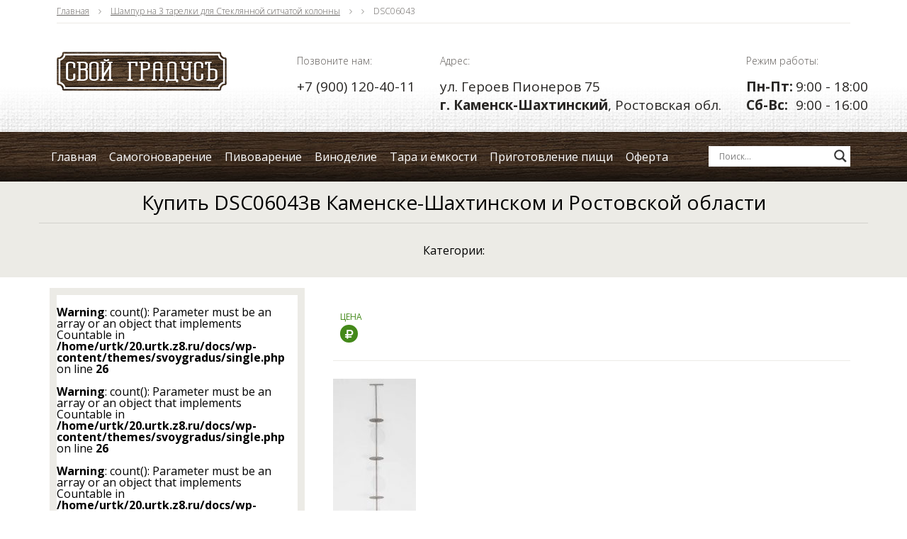

--- FILE ---
content_type: text/html; charset=UTF-8
request_url: http://svoy-gradus.ru/samogonovarenie/soputka/konstruktor/shampur-na-3-tarelki-dlya-steklyannoj-sitchatoj-kolonny.html/attachment/dsc06043/
body_size: 13419
content:
<!DOCTYPE html>
<html lang="ru-RU">
<head>
	<meta charset="UTF-8">
	<meta http-equiv="X-UA-Compatible" content="IE=edge">
    <meta name="viewport" content="width=device-width, initial-scale=1">
	<meta name="robots" content="all"/>
<link rel="icon" href="http://svoy-gradus.ru/favicon.png" type="image/x-icon">

	<link rel="pingback" href="http://svoy-gradus.ru/xmlrpc.php" />
<link rel='stylesheet' id='font-awesome-css'  href='https://maxcdn.bootstrapcdn.com/font-awesome/4.4.0/css/font-awesome.min.css?ver=4.7.3' type='text/css' media='all' />
<link rel='stylesheet' id='animate-css'  href='http://svoy-gradus.ru/wp-content/themes/svoygradus/css/animate.css' type='text/css' media='all' />
<link href="https://fonts.googleapis.com/css?family=Open+Sans:300,400,400i,700" rel="stylesheet">

	
	<!--[if lt IE 9]>
	<script src="//html5shiv.googlecode.com/svn/trunk/html5.js"></script>
	<![endif]-->
	
	<meta name='robots' content='index, follow, max-image-preview:large, max-snippet:-1, max-video-preview:-1' />
	<style>img:is([sizes="auto" i], [sizes^="auto," i]) { contain-intrinsic-size: 3000px 1500px }</style>
	
	<!-- This site is optimized with the Yoast SEO plugin v26.1.1 - https://yoast.com/wordpress/plugins/seo/ -->
	<title>DSC06043 - Свой Градусъ</title>
	<link rel="canonical" href="http://svoy-gradus.ru/samogonovarenie/soputka/konstruktor/shampur-na-3-tarelki-dlya-steklyannoj-sitchatoj-kolonny.html/attachment/dsc06043/" />
	<meta property="og:locale" content="ru_RU" />
	<meta property="og:type" content="article" />
	<meta property="og:title" content="DSC06043 - Свой Градусъ" />
	<meta property="og:url" content="http://svoy-gradus.ru/samogonovarenie/soputka/konstruktor/shampur-na-3-tarelki-dlya-steklyannoj-sitchatoj-kolonny.html/attachment/dsc06043/" />
	<meta property="og:site_name" content="Свой Градусъ" />
	<meta property="og:image" content="http://svoy-gradus.ru/samogonovarenie/soputka/konstruktor/shampur-na-3-tarelki-dlya-steklyannoj-sitchatoj-kolonny.html/attachment/dsc06043" />
	<meta property="og:image:width" content="390" />
	<meta property="og:image:height" content="1000" />
	<meta property="og:image:type" content="image/jpeg" />
	<meta name="twitter:card" content="summary_large_image" />
	<script type="application/ld+json" class="yoast-schema-graph">{"@context":"https://schema.org","@graph":[{"@type":"WebPage","@id":"http://svoy-gradus.ru/samogonovarenie/soputka/konstruktor/shampur-na-3-tarelki-dlya-steklyannoj-sitchatoj-kolonny.html/attachment/dsc06043/","url":"http://svoy-gradus.ru/samogonovarenie/soputka/konstruktor/shampur-na-3-tarelki-dlya-steklyannoj-sitchatoj-kolonny.html/attachment/dsc06043/","name":"DSC06043 - Свой Градусъ","isPartOf":{"@id":"http://svoy-gradus.ru/#website"},"primaryImageOfPage":{"@id":"http://svoy-gradus.ru/samogonovarenie/soputka/konstruktor/shampur-na-3-tarelki-dlya-steklyannoj-sitchatoj-kolonny.html/attachment/dsc06043/#primaryimage"},"image":{"@id":"http://svoy-gradus.ru/samogonovarenie/soputka/konstruktor/shampur-na-3-tarelki-dlya-steklyannoj-sitchatoj-kolonny.html/attachment/dsc06043/#primaryimage"},"thumbnailUrl":"http://svoy-gradus.ru/wp-content/uploads/2017/08/DSC06043.jpg","datePublished":"2017-08-02T13:33:55+00:00","breadcrumb":{"@id":"http://svoy-gradus.ru/samogonovarenie/soputka/konstruktor/shampur-na-3-tarelki-dlya-steklyannoj-sitchatoj-kolonny.html/attachment/dsc06043/#breadcrumb"},"inLanguage":"ru-RU","potentialAction":[{"@type":"ReadAction","target":["http://svoy-gradus.ru/samogonovarenie/soputka/konstruktor/shampur-na-3-tarelki-dlya-steklyannoj-sitchatoj-kolonny.html/attachment/dsc06043/"]}]},{"@type":"ImageObject","inLanguage":"ru-RU","@id":"http://svoy-gradus.ru/samogonovarenie/soputka/konstruktor/shampur-na-3-tarelki-dlya-steklyannoj-sitchatoj-kolonny.html/attachment/dsc06043/#primaryimage","url":"http://svoy-gradus.ru/wp-content/uploads/2017/08/DSC06043.jpg","contentUrl":"http://svoy-gradus.ru/wp-content/uploads/2017/08/DSC06043.jpg","width":390,"height":1000},{"@type":"BreadcrumbList","@id":"http://svoy-gradus.ru/samogonovarenie/soputka/konstruktor/shampur-na-3-tarelki-dlya-steklyannoj-sitchatoj-kolonny.html/attachment/dsc06043/#breadcrumb","itemListElement":[{"@type":"ListItem","position":1,"name":"Главная страница","item":"http://svoy-gradus.ru/"},{"@type":"ListItem","position":2,"name":"Шампур на 3 тарелки для Стеклянной ситчатой колонны","item":"http://svoy-gradus.ru/samogonovarenie/soputka/konstruktor/shampur-na-3-tarelki-dlya-steklyannoj-sitchatoj-kolonny.html"},{"@type":"ListItem","position":3,"name":"DSC06043"}]},{"@type":"WebSite","@id":"http://svoy-gradus.ru/#website","url":"http://svoy-gradus.ru/","name":"Свой Градусъ","description":"Всё для Винокуров Пивоваров и Виноделов","potentialAction":[{"@type":"SearchAction","target":{"@type":"EntryPoint","urlTemplate":"http://svoy-gradus.ru/?s={search_term_string}"},"query-input":{"@type":"PropertyValueSpecification","valueRequired":true,"valueName":"search_term_string"}}],"inLanguage":"ru-RU"}]}</script>
	<!-- / Yoast SEO plugin. -->


<script type="text/javascript">
/* <![CDATA[ */
window._wpemojiSettings = {"baseUrl":"https:\/\/s.w.org\/images\/core\/emoji\/15.0.3\/72x72\/","ext":".png","svgUrl":"https:\/\/s.w.org\/images\/core\/emoji\/15.0.3\/svg\/","svgExt":".svg","source":{"concatemoji":"http:\/\/svoy-gradus.ru\/wp-includes\/js\/wp-emoji-release.min.js?ver=6.7.4"}};
/*! This file is auto-generated */
!function(i,n){var o,s,e;function c(e){try{var t={supportTests:e,timestamp:(new Date).valueOf()};sessionStorage.setItem(o,JSON.stringify(t))}catch(e){}}function p(e,t,n){e.clearRect(0,0,e.canvas.width,e.canvas.height),e.fillText(t,0,0);var t=new Uint32Array(e.getImageData(0,0,e.canvas.width,e.canvas.height).data),r=(e.clearRect(0,0,e.canvas.width,e.canvas.height),e.fillText(n,0,0),new Uint32Array(e.getImageData(0,0,e.canvas.width,e.canvas.height).data));return t.every(function(e,t){return e===r[t]})}function u(e,t,n){switch(t){case"flag":return n(e,"\ud83c\udff3\ufe0f\u200d\u26a7\ufe0f","\ud83c\udff3\ufe0f\u200b\u26a7\ufe0f")?!1:!n(e,"\ud83c\uddfa\ud83c\uddf3","\ud83c\uddfa\u200b\ud83c\uddf3")&&!n(e,"\ud83c\udff4\udb40\udc67\udb40\udc62\udb40\udc65\udb40\udc6e\udb40\udc67\udb40\udc7f","\ud83c\udff4\u200b\udb40\udc67\u200b\udb40\udc62\u200b\udb40\udc65\u200b\udb40\udc6e\u200b\udb40\udc67\u200b\udb40\udc7f");case"emoji":return!n(e,"\ud83d\udc26\u200d\u2b1b","\ud83d\udc26\u200b\u2b1b")}return!1}function f(e,t,n){var r="undefined"!=typeof WorkerGlobalScope&&self instanceof WorkerGlobalScope?new OffscreenCanvas(300,150):i.createElement("canvas"),a=r.getContext("2d",{willReadFrequently:!0}),o=(a.textBaseline="top",a.font="600 32px Arial",{});return e.forEach(function(e){o[e]=t(a,e,n)}),o}function t(e){var t=i.createElement("script");t.src=e,t.defer=!0,i.head.appendChild(t)}"undefined"!=typeof Promise&&(o="wpEmojiSettingsSupports",s=["flag","emoji"],n.supports={everything:!0,everythingExceptFlag:!0},e=new Promise(function(e){i.addEventListener("DOMContentLoaded",e,{once:!0})}),new Promise(function(t){var n=function(){try{var e=JSON.parse(sessionStorage.getItem(o));if("object"==typeof e&&"number"==typeof e.timestamp&&(new Date).valueOf()<e.timestamp+604800&&"object"==typeof e.supportTests)return e.supportTests}catch(e){}return null}();if(!n){if("undefined"!=typeof Worker&&"undefined"!=typeof OffscreenCanvas&&"undefined"!=typeof URL&&URL.createObjectURL&&"undefined"!=typeof Blob)try{var e="postMessage("+f.toString()+"("+[JSON.stringify(s),u.toString(),p.toString()].join(",")+"));",r=new Blob([e],{type:"text/javascript"}),a=new Worker(URL.createObjectURL(r),{name:"wpTestEmojiSupports"});return void(a.onmessage=function(e){c(n=e.data),a.terminate(),t(n)})}catch(e){}c(n=f(s,u,p))}t(n)}).then(function(e){for(var t in e)n.supports[t]=e[t],n.supports.everything=n.supports.everything&&n.supports[t],"flag"!==t&&(n.supports.everythingExceptFlag=n.supports.everythingExceptFlag&&n.supports[t]);n.supports.everythingExceptFlag=n.supports.everythingExceptFlag&&!n.supports.flag,n.DOMReady=!1,n.readyCallback=function(){n.DOMReady=!0}}).then(function(){return e}).then(function(){var e;n.supports.everything||(n.readyCallback(),(e=n.source||{}).concatemoji?t(e.concatemoji):e.wpemoji&&e.twemoji&&(t(e.twemoji),t(e.wpemoji)))}))}((window,document),window._wpemojiSettings);
/* ]]> */
</script>
<style id='wp-emoji-styles-inline-css' type='text/css'>

	img.wp-smiley, img.emoji {
		display: inline !important;
		border: none !important;
		box-shadow: none !important;
		height: 1em !important;
		width: 1em !important;
		margin: 0 0.07em !important;
		vertical-align: -0.1em !important;
		background: none !important;
		padding: 0 !important;
	}
</style>
<link rel='stylesheet' id='wp-block-library-css' href='http://svoy-gradus.ru/wp-includes/css/dist/block-library/style.min.css?ver=6.7.4' type='text/css' media='all' />
<style id='classic-theme-styles-inline-css' type='text/css'>
/*! This file is auto-generated */
.wp-block-button__link{color:#fff;background-color:#32373c;border-radius:9999px;box-shadow:none;text-decoration:none;padding:calc(.667em + 2px) calc(1.333em + 2px);font-size:1.125em}.wp-block-file__button{background:#32373c;color:#fff;text-decoration:none}
</style>
<style id='global-styles-inline-css' type='text/css'>
:root{--wp--preset--aspect-ratio--square: 1;--wp--preset--aspect-ratio--4-3: 4/3;--wp--preset--aspect-ratio--3-4: 3/4;--wp--preset--aspect-ratio--3-2: 3/2;--wp--preset--aspect-ratio--2-3: 2/3;--wp--preset--aspect-ratio--16-9: 16/9;--wp--preset--aspect-ratio--9-16: 9/16;--wp--preset--color--black: #000000;--wp--preset--color--cyan-bluish-gray: #abb8c3;--wp--preset--color--white: #ffffff;--wp--preset--color--pale-pink: #f78da7;--wp--preset--color--vivid-red: #cf2e2e;--wp--preset--color--luminous-vivid-orange: #ff6900;--wp--preset--color--luminous-vivid-amber: #fcb900;--wp--preset--color--light-green-cyan: #7bdcb5;--wp--preset--color--vivid-green-cyan: #00d084;--wp--preset--color--pale-cyan-blue: #8ed1fc;--wp--preset--color--vivid-cyan-blue: #0693e3;--wp--preset--color--vivid-purple: #9b51e0;--wp--preset--gradient--vivid-cyan-blue-to-vivid-purple: linear-gradient(135deg,rgba(6,147,227,1) 0%,rgb(155,81,224) 100%);--wp--preset--gradient--light-green-cyan-to-vivid-green-cyan: linear-gradient(135deg,rgb(122,220,180) 0%,rgb(0,208,130) 100%);--wp--preset--gradient--luminous-vivid-amber-to-luminous-vivid-orange: linear-gradient(135deg,rgba(252,185,0,1) 0%,rgba(255,105,0,1) 100%);--wp--preset--gradient--luminous-vivid-orange-to-vivid-red: linear-gradient(135deg,rgba(255,105,0,1) 0%,rgb(207,46,46) 100%);--wp--preset--gradient--very-light-gray-to-cyan-bluish-gray: linear-gradient(135deg,rgb(238,238,238) 0%,rgb(169,184,195) 100%);--wp--preset--gradient--cool-to-warm-spectrum: linear-gradient(135deg,rgb(74,234,220) 0%,rgb(151,120,209) 20%,rgb(207,42,186) 40%,rgb(238,44,130) 60%,rgb(251,105,98) 80%,rgb(254,248,76) 100%);--wp--preset--gradient--blush-light-purple: linear-gradient(135deg,rgb(255,206,236) 0%,rgb(152,150,240) 100%);--wp--preset--gradient--blush-bordeaux: linear-gradient(135deg,rgb(254,205,165) 0%,rgb(254,45,45) 50%,rgb(107,0,62) 100%);--wp--preset--gradient--luminous-dusk: linear-gradient(135deg,rgb(255,203,112) 0%,rgb(199,81,192) 50%,rgb(65,88,208) 100%);--wp--preset--gradient--pale-ocean: linear-gradient(135deg,rgb(255,245,203) 0%,rgb(182,227,212) 50%,rgb(51,167,181) 100%);--wp--preset--gradient--electric-grass: linear-gradient(135deg,rgb(202,248,128) 0%,rgb(113,206,126) 100%);--wp--preset--gradient--midnight: linear-gradient(135deg,rgb(2,3,129) 0%,rgb(40,116,252) 100%);--wp--preset--font-size--small: 13px;--wp--preset--font-size--medium: 20px;--wp--preset--font-size--large: 36px;--wp--preset--font-size--x-large: 42px;--wp--preset--spacing--20: 0.44rem;--wp--preset--spacing--30: 0.67rem;--wp--preset--spacing--40: 1rem;--wp--preset--spacing--50: 1.5rem;--wp--preset--spacing--60: 2.25rem;--wp--preset--spacing--70: 3.38rem;--wp--preset--spacing--80: 5.06rem;--wp--preset--shadow--natural: 6px 6px 9px rgba(0, 0, 0, 0.2);--wp--preset--shadow--deep: 12px 12px 50px rgba(0, 0, 0, 0.4);--wp--preset--shadow--sharp: 6px 6px 0px rgba(0, 0, 0, 0.2);--wp--preset--shadow--outlined: 6px 6px 0px -3px rgba(255, 255, 255, 1), 6px 6px rgba(0, 0, 0, 1);--wp--preset--shadow--crisp: 6px 6px 0px rgba(0, 0, 0, 1);}:where(.is-layout-flex){gap: 0.5em;}:where(.is-layout-grid){gap: 0.5em;}body .is-layout-flex{display: flex;}.is-layout-flex{flex-wrap: wrap;align-items: center;}.is-layout-flex > :is(*, div){margin: 0;}body .is-layout-grid{display: grid;}.is-layout-grid > :is(*, div){margin: 0;}:where(.wp-block-columns.is-layout-flex){gap: 2em;}:where(.wp-block-columns.is-layout-grid){gap: 2em;}:where(.wp-block-post-template.is-layout-flex){gap: 1.25em;}:where(.wp-block-post-template.is-layout-grid){gap: 1.25em;}.has-black-color{color: var(--wp--preset--color--black) !important;}.has-cyan-bluish-gray-color{color: var(--wp--preset--color--cyan-bluish-gray) !important;}.has-white-color{color: var(--wp--preset--color--white) !important;}.has-pale-pink-color{color: var(--wp--preset--color--pale-pink) !important;}.has-vivid-red-color{color: var(--wp--preset--color--vivid-red) !important;}.has-luminous-vivid-orange-color{color: var(--wp--preset--color--luminous-vivid-orange) !important;}.has-luminous-vivid-amber-color{color: var(--wp--preset--color--luminous-vivid-amber) !important;}.has-light-green-cyan-color{color: var(--wp--preset--color--light-green-cyan) !important;}.has-vivid-green-cyan-color{color: var(--wp--preset--color--vivid-green-cyan) !important;}.has-pale-cyan-blue-color{color: var(--wp--preset--color--pale-cyan-blue) !important;}.has-vivid-cyan-blue-color{color: var(--wp--preset--color--vivid-cyan-blue) !important;}.has-vivid-purple-color{color: var(--wp--preset--color--vivid-purple) !important;}.has-black-background-color{background-color: var(--wp--preset--color--black) !important;}.has-cyan-bluish-gray-background-color{background-color: var(--wp--preset--color--cyan-bluish-gray) !important;}.has-white-background-color{background-color: var(--wp--preset--color--white) !important;}.has-pale-pink-background-color{background-color: var(--wp--preset--color--pale-pink) !important;}.has-vivid-red-background-color{background-color: var(--wp--preset--color--vivid-red) !important;}.has-luminous-vivid-orange-background-color{background-color: var(--wp--preset--color--luminous-vivid-orange) !important;}.has-luminous-vivid-amber-background-color{background-color: var(--wp--preset--color--luminous-vivid-amber) !important;}.has-light-green-cyan-background-color{background-color: var(--wp--preset--color--light-green-cyan) !important;}.has-vivid-green-cyan-background-color{background-color: var(--wp--preset--color--vivid-green-cyan) !important;}.has-pale-cyan-blue-background-color{background-color: var(--wp--preset--color--pale-cyan-blue) !important;}.has-vivid-cyan-blue-background-color{background-color: var(--wp--preset--color--vivid-cyan-blue) !important;}.has-vivid-purple-background-color{background-color: var(--wp--preset--color--vivid-purple) !important;}.has-black-border-color{border-color: var(--wp--preset--color--black) !important;}.has-cyan-bluish-gray-border-color{border-color: var(--wp--preset--color--cyan-bluish-gray) !important;}.has-white-border-color{border-color: var(--wp--preset--color--white) !important;}.has-pale-pink-border-color{border-color: var(--wp--preset--color--pale-pink) !important;}.has-vivid-red-border-color{border-color: var(--wp--preset--color--vivid-red) !important;}.has-luminous-vivid-orange-border-color{border-color: var(--wp--preset--color--luminous-vivid-orange) !important;}.has-luminous-vivid-amber-border-color{border-color: var(--wp--preset--color--luminous-vivid-amber) !important;}.has-light-green-cyan-border-color{border-color: var(--wp--preset--color--light-green-cyan) !important;}.has-vivid-green-cyan-border-color{border-color: var(--wp--preset--color--vivid-green-cyan) !important;}.has-pale-cyan-blue-border-color{border-color: var(--wp--preset--color--pale-cyan-blue) !important;}.has-vivid-cyan-blue-border-color{border-color: var(--wp--preset--color--vivid-cyan-blue) !important;}.has-vivid-purple-border-color{border-color: var(--wp--preset--color--vivid-purple) !important;}.has-vivid-cyan-blue-to-vivid-purple-gradient-background{background: var(--wp--preset--gradient--vivid-cyan-blue-to-vivid-purple) !important;}.has-light-green-cyan-to-vivid-green-cyan-gradient-background{background: var(--wp--preset--gradient--light-green-cyan-to-vivid-green-cyan) !important;}.has-luminous-vivid-amber-to-luminous-vivid-orange-gradient-background{background: var(--wp--preset--gradient--luminous-vivid-amber-to-luminous-vivid-orange) !important;}.has-luminous-vivid-orange-to-vivid-red-gradient-background{background: var(--wp--preset--gradient--luminous-vivid-orange-to-vivid-red) !important;}.has-very-light-gray-to-cyan-bluish-gray-gradient-background{background: var(--wp--preset--gradient--very-light-gray-to-cyan-bluish-gray) !important;}.has-cool-to-warm-spectrum-gradient-background{background: var(--wp--preset--gradient--cool-to-warm-spectrum) !important;}.has-blush-light-purple-gradient-background{background: var(--wp--preset--gradient--blush-light-purple) !important;}.has-blush-bordeaux-gradient-background{background: var(--wp--preset--gradient--blush-bordeaux) !important;}.has-luminous-dusk-gradient-background{background: var(--wp--preset--gradient--luminous-dusk) !important;}.has-pale-ocean-gradient-background{background: var(--wp--preset--gradient--pale-ocean) !important;}.has-electric-grass-gradient-background{background: var(--wp--preset--gradient--electric-grass) !important;}.has-midnight-gradient-background{background: var(--wp--preset--gradient--midnight) !important;}.has-small-font-size{font-size: var(--wp--preset--font-size--small) !important;}.has-medium-font-size{font-size: var(--wp--preset--font-size--medium) !important;}.has-large-font-size{font-size: var(--wp--preset--font-size--large) !important;}.has-x-large-font-size{font-size: var(--wp--preset--font-size--x-large) !important;}
:where(.wp-block-post-template.is-layout-flex){gap: 1.25em;}:where(.wp-block-post-template.is-layout-grid){gap: 1.25em;}
:where(.wp-block-columns.is-layout-flex){gap: 2em;}:where(.wp-block-columns.is-layout-grid){gap: 2em;}
:root :where(.wp-block-pullquote){font-size: 1.5em;line-height: 1.6;}
</style>
<link rel='stylesheet' id='searchandfilter-css' href='http://svoy-gradus.ru/wp-content/plugins/search-filter/style.css?ver=1' type='text/css' media='all' />
<link rel='stylesheet' id='wpdreams-asl-basic-css' href='http://svoy-gradus.ru/wp-content/plugins/ajax-search-lite/css/style.basic.css?ver=4.13.3' type='text/css' media='all' />
<style id='wpdreams-asl-basic-inline-css' type='text/css'>

					div[id*='ajaxsearchlitesettings'].searchsettings .asl_option_inner label {
						font-size: 0px !important;
						color: rgba(0, 0, 0, 0);
					}
					div[id*='ajaxsearchlitesettings'].searchsettings .asl_option_inner label:after {
						font-size: 11px !important;
						position: absolute;
						top: 0;
						left: 0;
						z-index: 1;
					}
					.asl_w_container {
						width: 100%;
						margin: 20px 0px 0px 0px;
						min-width: 200px;
					}
					div[id*='ajaxsearchlite'].asl_m {
						width: 100%;
					}
					div[id*='ajaxsearchliteres'].wpdreams_asl_results div.resdrg span.highlighted {
						font-weight: bold;
						color: rgba(217, 49, 43, 1);
						background-color: rgba(238, 238, 238, 1);
					}
					div[id*='ajaxsearchliteres'].wpdreams_asl_results .results img.asl_image {
						width: 70px;
						height: 70px;
						object-fit: cover;
					}
					div[id*='ajaxsearchlite'].asl_r .results {
						max-height: none;
					}
					div[id*='ajaxsearchlite'].asl_r {
						position: absolute;
					}
				
						div.asl_r.asl_w.vertical .results .item::after {
							display: block;
							position: absolute;
							bottom: 0;
							content: '';
							height: 1px;
							width: 100%;
							background: #D8D8D8;
						}
						div.asl_r.asl_w.vertical .results .item.asl_last_item::after {
							display: none;
						}
					
</style>
<link rel='stylesheet' id='wpdreams-asl-instance-css' href='http://svoy-gradus.ru/wp-content/plugins/ajax-search-lite/css/style-underline.css?ver=4.13.3' type='text/css' media='all' />
<link rel='stylesheet' id='wp-pagenavi-css' href='http://svoy-gradus.ru/wp-content/plugins/wp-pagenavi/pagenavi-css.css?ver=2.70' type='text/css' media='all' />
<link rel='stylesheet' id='main-css' href='http://svoy-gradus.ru/wp-content/themes/svoygradus/style.css?ver=6.7.4' type='text/css' media='all' />
<link rel="https://api.w.org/" href="http://svoy-gradus.ru/wp-json/" /><link rel="alternate" title="JSON" type="application/json" href="http://svoy-gradus.ru/wp-json/wp/v2/media/2206" /><link rel="alternate" title="oEmbed (JSON)" type="application/json+oembed" href="http://svoy-gradus.ru/wp-json/oembed/1.0/embed?url=http%3A%2F%2Fsvoy-gradus.ru%2Fsamogonovarenie%2Fsoputka%2Fkonstruktor%2Fshampur-na-3-tarelki-dlya-steklyannoj-sitchatoj-kolonny.html%2Fattachment%2Fdsc06043%2F" />
<link rel="alternate" title="oEmbed (XML)" type="text/xml+oembed" href="http://svoy-gradus.ru/wp-json/oembed/1.0/embed?url=http%3A%2F%2Fsvoy-gradus.ru%2Fsamogonovarenie%2Fsoputka%2Fkonstruktor%2Fshampur-na-3-tarelki-dlya-steklyannoj-sitchatoj-kolonny.html%2Fattachment%2Fdsc06043%2F&#038;format=xml" />
				<link rel="preconnect" href="https://fonts.gstatic.com" crossorigin />
				<link rel="preload" as="style" href="//fonts.googleapis.com/css?family=Open+Sans&display=swap" />
								<link rel="stylesheet" href="//fonts.googleapis.com/css?family=Open+Sans&display=swap" media="all" />
				<style type="text/css">.recentcomments a{display:inline !important;padding:0 !important;margin:0 !important;}</style></head>

<body>


<a name="up"></a>
<div class="header">
	<div class="container">
		<div class="header-top">
			<div class="header-breadcrumb">
				<div class="breadcrumbs" xmlns:v="http://rdf.data-vocabulary.org/#"><span typeof="v:Breadcrumb"><a property="v:title" rel="v:url" href="http://svoy-gradus.ru/">Главная</a></span> <i class="fa fa-angle-right" aria-hidden="true"></i> <span typeof="v:Breadcrumb"><a property="v:title" rel="v:url" href="http://svoy-gradus.ru/samogonovarenie/soputka/konstruktor/shampur-na-3-tarelki-dlya-steklyannoj-sitchatoj-kolonny.html">Шампур на 3 тарелки для Стеклянной ситчатой колонны</a></span> <i class="fa fa-angle-right" aria-hidden="true"></i>  <i class="fa fa-angle-right" aria-hidden="true"></i> <span class="breadcrumb-current">DSC06043</span></div>			</div>
			<div class="header-social">
				<ul>
					<!--<li><a href=""><i class="fa fa-vk" aria-hidden="true"></i></a></li>-->
					<!--<li><a href="https://www.instagram.com/svoy_gradus.ru/"><i class="fa fa-instagram" aria-hidden="true"></i></a></li>-->
					<!--<li><a href=""><i class="fa fa-youtube" aria-hidden="true"></i></a></li>-->
				</ul>
			</div>
			<div class="clear-both"></div>
		</div>
		<div class="header-logo animated bounceInDown"><a href="/"><img src="http://svoy-gradus.ru/wp-content/themes/svoygradus/images/logo.png" alt="Свой Градусъ"></a></div>
		<div class="header-contacts">
			<ul>
				<li class="header-contacts-phone">
				<span>Позвоните нам:</span>
				+7 (900) 120-40-11
				</li>
				<li class="header-contacts-address">
<span>Адрес:</span>
ул. Героев Пионеров 75<br>
<b>г. Каменск-Шахтинский</b>, Ростовская обл.
				
				</li>
				<li class="header-contacts-time">
				<span>Режим работы:</span>
				<b>Пн-Пт:</b> 9:00 - 18:00<br>
				<b>Сб-Вс:</b> 9:00 - 16:00
				</li>
			</ul>
		</div>
	</div>
		<nav>
			<div class="container">
			<ul class="header-menu">

				<ul id="menu-glavnoe-menyu" class="col"><li id="menu-item-16" class="menu-item menu-item-type-custom menu-item-object-custom menu-item-16"><a href="/" class="item-link">Главная</a></li>
<li id="menu-item-40" class="menu-item menu-item-type-taxonomy menu-item-object-category menu-item-40"><a href="http://svoy-gradus.ru/samogonovarenie/" class="item-link">Самогоноварение</a></li>
<li id="menu-item-39" class="menu-item menu-item-type-taxonomy menu-item-object-category menu-item-39"><a href="http://svoy-gradus.ru/pivovarenie/" class="item-link">Пивоварение</a></li>
<li id="menu-item-38" class="menu-item menu-item-type-taxonomy menu-item-object-category menu-item-38"><a href="http://svoy-gradus.ru/vinodelie/" class="item-link">Виноделие</a></li>
<li id="menu-item-1424" class="menu-item menu-item-type-taxonomy menu-item-object-category menu-item-1424"><a href="http://svoy-gradus.ru/tara-i-yomkosti/" class="item-link">Тара и ёмкости</a></li>
<li id="menu-item-4056" class="menu-item menu-item-type-custom menu-item-object-custom menu-item-4056"><a href="http://svoy-gradus.ru/cooking/" class="item-link">Приготовление пищи</a></li>
<li id="menu-item-41" class="menu-item menu-item-type-post_type menu-item-object-page menu-item-41"><a href="http://svoy-gradus.ru/oferta.html/" class="item-link">Оферта</a></li>
</ul>
			</ul>
			<div class="header-search">

<div class="asl_w_container asl_w_container_1" data-id="1" data-instance="1">
	<div id='ajaxsearchlite1'
		data-id="1"
		data-instance="1"
		class="asl_w asl_m asl_m_1 asl_m_1_1">
		<div class="probox">

	
	<div class='prosettings' style='display:none;' data-opened=0>
				<div class='innericon'>
			<svg version="1.1" xmlns="http://www.w3.org/2000/svg" xmlns:xlink="http://www.w3.org/1999/xlink" x="0px" y="0px" width="22" height="22" viewBox="0 0 512 512" enable-background="new 0 0 512 512" xml:space="preserve">
					<polygon transform = "rotate(90 256 256)" points="142.332,104.886 197.48,50 402.5,256 197.48,462 142.332,407.113 292.727,256 "/>
				</svg>
		</div>
	</div>

	
	
	<div class='proinput'>
		<form role="search" action='#' autocomplete="off"
				aria-label="Search form">
			<input aria-label="Search input"
					type='search' class='orig'
					tabindex="0"
					name='phrase'
					placeholder='Поиск...'
					value=''
					autocomplete="off"/>
			<input aria-label="Search autocomplete input"
					type='text'
					class='autocomplete'
					tabindex="-1"
					name='phrase'
					value=''
					autocomplete="off" disabled/>
			<input type='submit' value="Start search" style='width:0; height: 0; visibility: hidden;'>
		</form>
	</div>

	
	
	<button class='promagnifier' tabindex="0" aria-label="Search magnifier button">
				<span class='innericon' style="display:block;">
			<svg version="1.1" xmlns="http://www.w3.org/2000/svg" xmlns:xlink="http://www.w3.org/1999/xlink" x="0px" y="0px" width="22" height="22" viewBox="0 0 512 512" enable-background="new 0 0 512 512" xml:space="preserve">
					<path d="M460.355,421.59L353.844,315.078c20.041-27.553,31.885-61.437,31.885-98.037
						C385.729,124.934,310.793,50,218.686,50C126.58,50,51.645,124.934,51.645,217.041c0,92.106,74.936,167.041,167.041,167.041
						c34.912,0,67.352-10.773,94.184-29.158L419.945,462L460.355,421.59z M100.631,217.041c0-65.096,52.959-118.056,118.055-118.056
						c65.098,0,118.057,52.959,118.057,118.056c0,65.096-52.959,118.056-118.057,118.056C153.59,335.097,100.631,282.137,100.631,217.041
						z"/>
				</svg>
		</span>
	</button>

	
	
	<div class='proloading'>

		<div class="asl_loader"><div class="asl_loader-inner asl_simple-circle"></div></div>

			</div>

			<div class='proclose'>
			<svg version="1.1" xmlns="http://www.w3.org/2000/svg" xmlns:xlink="http://www.w3.org/1999/xlink" x="0px"
				y="0px"
				width="12" height="12" viewBox="0 0 512 512" enable-background="new 0 0 512 512"
				xml:space="preserve">
				<polygon points="438.393,374.595 319.757,255.977 438.378,137.348 374.595,73.607 255.995,192.225 137.375,73.622 73.607,137.352 192.246,255.983 73.622,374.625 137.352,438.393 256.002,319.734 374.652,438.378 "/>
			</svg>
		</div>
	
	
</div>	</div>
	<div class='asl_data_container' style="display:none !important;">
		<div class="asl_init_data wpdreams_asl_data_ct"
	style="display:none !important;"
	id="asl_init_id_1"
	data-asl-id="1"
	data-asl-instance="1"
	data-settings="{&quot;homeurl&quot;:&quot;http:\/\/svoy-gradus.ru\/&quot;,&quot;resultstype&quot;:&quot;vertical&quot;,&quot;resultsposition&quot;:&quot;hover&quot;,&quot;itemscount&quot;:4,&quot;charcount&quot;:0,&quot;highlight&quot;:false,&quot;highlightWholewords&quot;:true,&quot;singleHighlight&quot;:false,&quot;scrollToResults&quot;:{&quot;enabled&quot;:false,&quot;offset&quot;:0},&quot;resultareaclickable&quot;:1,&quot;autocomplete&quot;:{&quot;enabled&quot;:true,&quot;lang&quot;:&quot;en&quot;,&quot;trigger_charcount&quot;:0},&quot;mobile&quot;:{&quot;menu_selector&quot;:&quot;#menu-toggle&quot;},&quot;trigger&quot;:{&quot;click&quot;:&quot;ajax_search&quot;,&quot;click_location&quot;:&quot;same&quot;,&quot;update_href&quot;:false,&quot;return&quot;:&quot;ajax_search&quot;,&quot;return_location&quot;:&quot;same&quot;,&quot;facet&quot;:true,&quot;type&quot;:true,&quot;redirect_url&quot;:&quot;?s={phrase}&quot;,&quot;delay&quot;:300},&quot;animations&quot;:{&quot;pc&quot;:{&quot;settings&quot;:{&quot;anim&quot;:&quot;fadedrop&quot;,&quot;dur&quot;:300},&quot;results&quot;:{&quot;anim&quot;:&quot;fadedrop&quot;,&quot;dur&quot;:300},&quot;items&quot;:&quot;voidanim&quot;},&quot;mob&quot;:{&quot;settings&quot;:{&quot;anim&quot;:&quot;fadedrop&quot;,&quot;dur&quot;:300},&quot;results&quot;:{&quot;anim&quot;:&quot;fadedrop&quot;,&quot;dur&quot;:300},&quot;items&quot;:&quot;voidanim&quot;}},&quot;autop&quot;:{&quot;state&quot;:true,&quot;phrase&quot;:&quot;&quot;,&quot;count&quot;:&quot;1&quot;},&quot;resPage&quot;:{&quot;useAjax&quot;:false,&quot;selector&quot;:&quot;#main&quot;,&quot;trigger_type&quot;:true,&quot;trigger_facet&quot;:true,&quot;trigger_magnifier&quot;:false,&quot;trigger_return&quot;:false},&quot;resultsSnapTo&quot;:&quot;left&quot;,&quot;results&quot;:{&quot;width&quot;:&quot;auto&quot;,&quot;width_tablet&quot;:&quot;auto&quot;,&quot;width_phone&quot;:&quot;auto&quot;},&quot;settingsimagepos&quot;:&quot;right&quot;,&quot;closeOnDocClick&quot;:true,&quot;overridewpdefault&quot;:false,&quot;override_method&quot;:&quot;get&quot;}"></div>
	<div id="asl_hidden_data">
		<svg style="position:absolute" height="0" width="0">
			<filter id="aslblur">
				<feGaussianBlur in="SourceGraphic" stdDeviation="4"/>
			</filter>
		</svg>
		<svg style="position:absolute" height="0" width="0">
			<filter id="no_aslblur"></filter>
		</svg>
	</div>
	</div>

	<div id='ajaxsearchliteres1'
	class='vertical wpdreams_asl_results asl_w asl_r asl_r_1 asl_r_1_1'>

	
	<div class="results">

		
		<div class="resdrg">
		</div>

		
	</div>

	
	
</div>

	<div id='__original__ajaxsearchlitesettings1'
		data-id="1"
		class="searchsettings wpdreams_asl_settings asl_w asl_s asl_s_1">
		<form name='options'
		aria-label="Search settings form"
		autocomplete = 'off'>

	
	
	<input type="hidden" name="filters_changed" style="display:none;" value="0">
	<input type="hidden" name="filters_initial" style="display:none;" value="1">

	<div class="asl_option_inner hiddend">
		<input type='hidden' name='qtranslate_lang' id='qtranslate_lang'
				value='0'/>
	</div>

	
	
	<fieldset class="asl_sett_scroll">
		<legend style="display: none;">Generic selectors</legend>
		<div class="asl_option" tabindex="0">
			<div class="asl_option_inner">
				<input type="checkbox" value="exact"
						aria-label="Exact matches only"
						name="asl_gen[]" />
				<div class="asl_option_checkbox"></div>
			</div>
			<div class="asl_option_label">
				Exact matches only			</div>
		</div>
		<div class="asl_option" tabindex="0">
			<div class="asl_option_inner">
				<input type="checkbox" value="title"
						aria-label="Search in title"
						name="asl_gen[]"  checked="checked"/>
				<div class="asl_option_checkbox"></div>
			</div>
			<div class="asl_option_label">
				Search in title			</div>
		</div>
		<div class="asl_option" tabindex="0">
			<div class="asl_option_inner">
				<input type="checkbox" value="content"
						aria-label="Search in content"
						name="asl_gen[]" />
				<div class="asl_option_checkbox"></div>
			</div>
			<div class="asl_option_label">
				Search in content			</div>
		</div>
		<div class="asl_option_inner hiddend">
			<input type="checkbox" value="excerpt"
					aria-label="Search in excerpt"
					name="asl_gen[]" />
			<div class="asl_option_checkbox"></div>
		</div>
	</fieldset>
	<fieldset class="asl_sett_scroll">
		<legend style="display: none;">Post Type Selectors</legend>
					<div class="asl_option_inner hiddend">
				<input type="checkbox" value="post"
						aria-label="Hidden option, ignore please"
						name="customset[]" checked="checked"/>
			</div>
				</fieldset>
	
		<fieldset>
							<legend>Filter by Categories</legend>
						<div class='categoryfilter asl_sett_scroll'>
									<div class="asl_option" tabindex="0">
						<div class="asl_option_inner">
							<input type="checkbox" value="107"
									aria-label="Luxstahl"
									name="categoryset[]" checked="checked"/>
							<div class="asl_option_checkbox"></div>
						</div>
						<div class="asl_option_label">
							Luxstahl						</div>
					</div>
										<div class="asl_option" tabindex="0">
						<div class="asl_option_inner">
							<input type="checkbox" value="25"
									aria-label="Автоклавы"
									name="categoryset[]" checked="checked"/>
							<div class="asl_option_checkbox"></div>
						</div>
						<div class="asl_option_label">
							Автоклавы						</div>
					</div>
										<div class="asl_option" tabindex="0">
						<div class="asl_option_inner">
							<input type="checkbox" value="80"
									aria-label="Автоматика | Плиты"
									name="categoryset[]" checked="checked"/>
							<div class="asl_option_checkbox"></div>
						</div>
						<div class="asl_option_label">
							Автоматика | Плиты						</div>
					</div>
										<div class="asl_option" tabindex="0">
						<div class="asl_option_inner">
							<input type="checkbox" value="89"
									aria-label="Автоматика | Плиты"
									name="categoryset[]" checked="checked"/>
							<div class="asl_option_checkbox"></div>
						</div>
						<div class="asl_option_label">
							Автоматика | Плиты						</div>
					</div>
										<div class="asl_option" tabindex="0">
						<div class="asl_option_inner">
							<input type="checkbox" value="23"
									aria-label="Аксессуары"
									name="categoryset[]" checked="checked"/>
							<div class="asl_option_checkbox"></div>
						</div>
						<div class="asl_option_label">
							Аксессуары						</div>
					</div>
										<div class="asl_option" tabindex="0">
						<div class="asl_option_inner">
							<input type="checkbox" value="14"
									aria-label="Аксессуары"
									name="categoryset[]" checked="checked"/>
							<div class="asl_option_checkbox"></div>
						</div>
						<div class="asl_option_label">
							Аксессуары						</div>
					</div>
										<div class="asl_option" tabindex="0">
						<div class="asl_option_inner">
							<input type="checkbox" value="62"
									aria-label="Аксессуары"
									name="categoryset[]" checked="checked"/>
							<div class="asl_option_checkbox"></div>
						</div>
						<div class="asl_option_label">
							Аксессуары						</div>
					</div>
										<div class="asl_option" tabindex="0">
						<div class="asl_option_inner">
							<input type="checkbox" value="111"
									aria-label="Афганские казаны-скороварки"
									name="categoryset[]" checked="checked"/>
							<div class="asl_option_checkbox"></div>
						</div>
						<div class="asl_option_label">
							Афганские казаны-скороварки						</div>
					</div>
										<div class="asl_option" tabindex="0">
						<div class="asl_option_inner">
							<input type="checkbox" value="13"
									aria-label="Бочки дубовые"
									name="categoryset[]" checked="checked"/>
							<div class="asl_option_checkbox"></div>
						</div>
						<div class="asl_option_label">
							Бочки дубовые						</div>
					</div>
										<div class="asl_option" tabindex="0">
						<div class="asl_option_inner">
							<input type="checkbox" value="33"
									aria-label="Бутыли и бутылки"
									name="categoryset[]" checked="checked"/>
							<div class="asl_option_checkbox"></div>
						</div>
						<div class="asl_option_label">
							Бутыли и бутылки						</div>
					</div>
										<div class="asl_option" tabindex="0">
						<div class="asl_option_inner">
							<input type="checkbox" value="27"
									aria-label="Вейн | Wein"
									name="categoryset[]" checked="checked"/>
							<div class="asl_option_checkbox"></div>
						</div>
						<div class="asl_option_label">
							Вейн | Wein						</div>
					</div>
										<div class="asl_option" tabindex="0">
						<div class="asl_option_inner">
							<input type="checkbox" value="55"
									aria-label="Винные дрожжи"
									name="categoryset[]" checked="checked"/>
							<div class="asl_option_checkbox"></div>
						</div>
						<div class="asl_option_label">
							Винные дрожжи						</div>
					</div>
										<div class="asl_option" tabindex="0">
						<div class="asl_option_inner">
							<input type="checkbox" value="8"
									aria-label="Виноделие"
									name="categoryset[]" checked="checked"/>
							<div class="asl_option_checkbox"></div>
						</div>
						<div class="asl_option_label">
							Виноделие						</div>
					</div>
										<div class="asl_option" tabindex="0">
						<div class="asl_option_inner">
							<input type="checkbox" value="29"
									aria-label="Германия | Финляндия Экстра"
									name="categoryset[]" checked="checked"/>
							<div class="asl_option_checkbox"></div>
						</div>
						<div class="asl_option_label">
							Германия | Финляндия Экстра						</div>
					</div>
										<div class="asl_option" tabindex="0">
						<div class="asl_option_inner">
							<input type="checkbox" value="16"
									aria-label="Дистилляторы"
									name="categoryset[]" checked="checked"/>
							<div class="asl_option_checkbox"></div>
						</div>
						<div class="asl_option_label">
							Дистилляторы						</div>
					</div>
										<div class="asl_option" tabindex="0">
						<div class="asl_option_inner">
							<input type="checkbox" value="86"
									aria-label="Дистилляторы без куба"
									name="categoryset[]" checked="checked"/>
							<div class="asl_option_checkbox"></div>
						</div>
						<div class="asl_option_label">
							Дистилляторы без куба						</div>
					</div>
										<div class="asl_option" tabindex="0">
						<div class="asl_option_inner">
							<input type="checkbox" value="90"
									aria-label="Дробилки для солода"
									name="categoryset[]" checked="checked"/>
							<div class="asl_option_checkbox"></div>
						</div>
						<div class="asl_option_label">
							Дробилки для солода						</div>
					</div>
										<div class="asl_option" tabindex="0">
						<div class="asl_option_inner">
							<input type="checkbox" value="79"
									aria-label="Дробилки солода"
									name="categoryset[]" checked="checked"/>
							<div class="asl_option_checkbox"></div>
						</div>
						<div class="asl_option_label">
							Дробилки солода						</div>
					</div>
										<div class="asl_option" tabindex="0">
						<div class="asl_option_inner">
							<input type="checkbox" value="37"
									aria-label="Дрожжи"
									name="categoryset[]" checked="checked"/>
							<div class="asl_option_checkbox"></div>
						</div>
						<div class="asl_option_label">
							Дрожжи						</div>
					</div>
										<div class="asl_option" tabindex="0">
						<div class="asl_option_inner">
							<input type="checkbox" value="20"
									aria-label="Ёмкости для брожения"
									name="categoryset[]" checked="checked"/>
							<div class="asl_option_checkbox"></div>
						</div>
						<div class="asl_option_label">
							Ёмкости для брожения						</div>
					</div>
										<div class="asl_option" tabindex="0">
						<div class="asl_option_inner">
							<input type="checkbox" value="63"
									aria-label="Измельчители и дробилки"
									name="categoryset[]" checked="checked"/>
							<div class="asl_option_checkbox"></div>
						</div>
						<div class="asl_option_label">
							Измельчители и дробилки						</div>
					</div>
										<div class="asl_option" tabindex="0">
						<div class="asl_option_inner">
							<input type="checkbox" value="66"
									aria-label="Измерение и контроль"
									name="categoryset[]" checked="checked"/>
							<div class="asl_option_checkbox"></div>
						</div>
						<div class="asl_option_label">
							Измерение и контроль						</div>
					</div>
										<div class="asl_option" tabindex="0">
						<div class="asl_option_inner">
							<input type="checkbox" value="81"
									aria-label="Измерение и контроль"
									name="categoryset[]" checked="checked"/>
							<div class="asl_option_checkbox"></div>
						</div>
						<div class="asl_option_label">
							Измерение и контроль						</div>
					</div>
										<div class="asl_option" tabindex="0">
						<div class="asl_option_inner">
							<input type="checkbox" value="102"
									aria-label="Измерение и контроль"
									name="categoryset[]" checked="checked"/>
							<div class="asl_option_checkbox"></div>
						</div>
						<div class="asl_option_label">
							Измерение и контроль						</div>
					</div>
										<div class="asl_option" tabindex="0">
						<div class="asl_option_inner">
							<input type="checkbox" value="10"
									aria-label="Ингредиенты"
									name="categoryset[]" checked="checked"/>
							<div class="asl_option_checkbox"></div>
						</div>
						<div class="asl_option_label">
							Ингредиенты						</div>
					</div>
										<div class="asl_option" tabindex="0">
						<div class="asl_option_inner">
							<input type="checkbox" value="46"
									aria-label="Ингредиенты"
									name="categoryset[]" checked="checked"/>
							<div class="asl_option_checkbox"></div>
						</div>
						<div class="asl_option_label">
							Ингредиенты						</div>
					</div>
										<div class="asl_option" tabindex="0">
						<div class="asl_option_inner">
							<input type="checkbox" value="56"
									aria-label="Ингредиенты"
									name="categoryset[]" checked="checked"/>
							<div class="asl_option_checkbox"></div>
						</div>
						<div class="asl_option_label">
							Ингредиенты						</div>
					</div>
										<div class="asl_option" tabindex="0">
						<div class="asl_option_inner">
							<input type="checkbox" value="100"
									aria-label="Конструктор"
									name="categoryset[]" checked="checked"/>
							<div class="asl_option_checkbox"></div>
						</div>
						<div class="asl_option_label">
							Конструктор						</div>
					</div>
										<div class="asl_option" tabindex="0">
						<div class="asl_option_inner">
							<input type="checkbox" value="43"
									aria-label="Концентраты"
									name="categoryset[]" checked="checked"/>
							<div class="asl_option_checkbox"></div>
						</div>
						<div class="asl_option_label">
							Концентраты						</div>
					</div>
										<div class="asl_option" tabindex="0">
						<div class="asl_option_inner">
							<input type="checkbox" value="113"
									aria-label="Копчение"
									name="categoryset[]" checked="checked"/>
							<div class="asl_option_checkbox"></div>
						</div>
						<div class="asl_option_label">
							Копчение						</div>
					</div>
										<div class="asl_option" tabindex="0">
						<div class="asl_option_inner">
							<input type="checkbox" value="71"
									aria-label="Котлы (нержавеющая сталь)"
									name="categoryset[]" checked="checked"/>
							<div class="asl_option_checkbox"></div>
						</div>
						<div class="asl_option_label">
							Котлы (нержавеющая сталь)						</div>
					</div>
										<div class="asl_option" tabindex="0">
						<div class="asl_option_inner">
							<input type="checkbox" value="88"
									aria-label="Литература"
									name="categoryset[]" checked="checked"/>
							<div class="asl_option_checkbox"></div>
						</div>
						<div class="asl_option_label">
							Литература						</div>
					</div>
										<div class="asl_option" tabindex="0">
						<div class="asl_option_inner">
							<input type="checkbox" value="35"
									aria-label="Металлические ёмкости"
									name="categoryset[]" checked="checked"/>
							<div class="asl_option_checkbox"></div>
						</div>
						<div class="asl_option_label">
							Металлические ёмкости						</div>
					</div>
										<div class="asl_option" tabindex="0">
						<div class="asl_option_inner">
							<input type="checkbox" value="91"
									aria-label="Насадки"
									name="categoryset[]" checked="checked"/>
							<div class="asl_option_checkbox"></div>
						</div>
						<div class="asl_option_label">
							Насадки						</div>
					</div>
										<div class="asl_option" tabindex="0">
						<div class="asl_option_inner">
							<input type="checkbox" value="44"
									aria-label="Настойки, Ароматизаторы"
									name="categoryset[]" checked="checked"/>
							<div class="asl_option_checkbox"></div>
						</div>
						<div class="asl_option_label">
							Настойки, Ароматизаторы						</div>
					</div>
										<div class="asl_option" tabindex="0">
						<div class="asl_option_inner">
							<input type="checkbox" value="47"
									aria-label="Оборудование"
									name="categoryset[]" checked="checked"/>
							<div class="asl_option_checkbox"></div>
						</div>
						<div class="asl_option_label">
							Оборудование						</div>
					</div>
										<div class="asl_option" tabindex="0">
						<div class="asl_option_inner">
							<input type="checkbox" value="9"
									aria-label="Оборудование"
									name="categoryset[]" checked="checked"/>
							<div class="asl_option_checkbox"></div>
						</div>
						<div class="asl_option_label">
							Оборудование						</div>
					</div>
										<div class="asl_option" tabindex="0">
						<div class="asl_option_inner">
							<input type="checkbox" value="57"
									aria-label="Оборудование"
									name="categoryset[]" checked="checked"/>
							<div class="asl_option_checkbox"></div>
						</div>
						<div class="asl_option_label">
							Оборудование						</div>
					</div>
										<div class="asl_option" tabindex="0">
						<div class="asl_option_inner">
							<input type="checkbox" value="96"
									aria-label="Ополаскиватели бутылок"
									name="categoryset[]" checked="checked"/>
							<div class="asl_option_checkbox"></div>
						</div>
						<div class="asl_option_label">
							Ополаскиватели бутылок						</div>
					</div>
										<div class="asl_option" tabindex="0">
						<div class="asl_option_inner">
							<input type="checkbox" value="109"
									aria-label="Органик Organic | Витязь"
									name="categoryset[]" checked="checked"/>
							<div class="asl_option_checkbox"></div>
						</div>
						<div class="asl_option_label">
							Органик Organic | Витязь						</div>
					</div>
										<div class="asl_option" tabindex="0">
						<div class="asl_option_inner">
							<input type="checkbox" value="68"
									aria-label="Осветление"
									name="categoryset[]" checked="checked"/>
							<div class="asl_option_checkbox"></div>
						</div>
						<div class="asl_option_label">
							Осветление						</div>
					</div>
										<div class="asl_option" tabindex="0">
						<div class="asl_option_inner">
							<input type="checkbox" value="97"
									aria-label="Осветление пива"
									name="categoryset[]" checked="checked"/>
							<div class="asl_option_checkbox"></div>
						</div>
						<div class="asl_option_label">
							Осветление пива						</div>
					</div>
										<div class="asl_option" tabindex="0">
						<div class="asl_option_inner">
							<input type="checkbox" value="78"
									aria-label="Охлаждение"
									name="categoryset[]" checked="checked"/>
							<div class="asl_option_checkbox"></div>
						</div>
						<div class="asl_option_label">
							Охлаждение						</div>
					</div>
										<div class="asl_option" tabindex="0">
						<div class="asl_option_inner">
							<input type="checkbox" value="41"
									aria-label="Очистка, улучшение"
									name="categoryset[]" checked="checked"/>
							<div class="asl_option_checkbox"></div>
						</div>
						<div class="asl_option_label">
							Очистка, улучшение						</div>
					</div>
										<div class="asl_option" tabindex="0">
						<div class="asl_option_inner">
							<input type="checkbox" value="18"
									aria-label="Перегонные кубы"
									name="categoryset[]" checked="checked"/>
							<div class="asl_option_checkbox"></div>
						</div>
						<div class="asl_option_label">
							Перегонные кубы						</div>
					</div>
										<div class="asl_option" tabindex="0">
						<div class="asl_option_inner">
							<input type="checkbox" value="48"
									aria-label="Пивные дрожжи"
									name="categoryset[]" checked="checked"/>
							<div class="asl_option_checkbox"></div>
						</div>
						<div class="asl_option_label">
							Пивные дрожжи						</div>
					</div>
										<div class="asl_option" tabindex="0">
						<div class="asl_option_inner">
							<input type="checkbox" value="7"
									aria-label="Пивоварение"
									name="categoryset[]" checked="checked"/>
							<div class="asl_option_checkbox"></div>
						</div>
						<div class="asl_option_label">
							Пивоварение						</div>
					</div>
										<div class="asl_option" tabindex="0">
						<div class="asl_option_inner">
							<input type="checkbox" value="52"
									aria-label="Пивоварни автоматические"
									name="categoryset[]" checked="checked"/>
							<div class="asl_option_checkbox"></div>
						</div>
						<div class="asl_option_label">
							Пивоварни автоматические						</div>
					</div>
										<div class="asl_option" tabindex="0">
						<div class="asl_option_inner">
							<input type="checkbox" value="84"
									aria-label="Подключение воды"
									name="categoryset[]" checked="checked"/>
							<div class="asl_option_checkbox"></div>
						</div>
						<div class="asl_option_label">
							Подключение воды						</div>
					</div>
										<div class="asl_option" tabindex="0">
						<div class="asl_option_inner">
							<input type="checkbox" value="64"
									aria-label="Прессы"
									name="categoryset[]" checked="checked"/>
							<div class="asl_option_checkbox"></div>
						</div>
						<div class="asl_option_label">
							Прессы						</div>
					</div>
										<div class="asl_option" tabindex="0">
						<div class="asl_option_inner">
							<input type="checkbox" value="110"
									aria-label="Приготовление пищи"
									name="categoryset[]" checked="checked"/>
							<div class="asl_option_checkbox"></div>
						</div>
						<div class="asl_option_label">
							Приготовление пищи						</div>
					</div>
										<div class="asl_option" tabindex="0">
						<div class="asl_option_inner">
							<input type="checkbox" value="51"
									aria-label="Прочее"
									name="categoryset[]" checked="checked"/>
							<div class="asl_option_checkbox"></div>
						</div>
						<div class="asl_option_label">
							Прочее						</div>
					</div>
										<div class="asl_option" tabindex="0">
						<div class="asl_option_inner">
							<input type="checkbox" value="67"
									aria-label="Прочее"
									name="categoryset[]" checked="checked"/>
							<div class="asl_option_checkbox"></div>
						</div>
						<div class="asl_option_label">
							Прочее						</div>
					</div>
										<div class="asl_option" tabindex="0">
						<div class="asl_option_inner">
							<input type="checkbox" value="17"
									aria-label="Ректификационные колонны"
									name="categoryset[]" checked="checked"/>
							<div class="asl_option_checkbox"></div>
						</div>
						<div class="asl_option_label">
							Ректификационные колонны						</div>
					</div>
										<div class="asl_option" tabindex="0">
						<div class="asl_option_inner">
							<input type="checkbox" value="6"
									aria-label="Самогоноварение"
									name="categoryset[]" checked="checked"/>
							<div class="asl_option_checkbox"></div>
						</div>
						<div class="asl_option_label">
							Самогоноварение						</div>
					</div>
										<div class="asl_option" tabindex="0">
						<div class="asl_option_inner">
							<input type="checkbox" value="85"
									aria-label="Силиконовые шланги, прокладки"
									name="categoryset[]" checked="checked"/>
							<div class="asl_option_checkbox"></div>
						</div>
						<div class="asl_option_label">
							Силиконовые шланги, прокладки						</div>
					</div>
										<div class="asl_option" tabindex="0">
						<div class="asl_option_inner">
							<input type="checkbox" value="39"
									aria-label="Солод"
									name="categoryset[]" checked="checked"/>
							<div class="asl_option_checkbox"></div>
						</div>
						<div class="asl_option_label">
							Солод						</div>
					</div>
										<div class="asl_option" tabindex="0">
						<div class="asl_option_inner">
							<input type="checkbox" value="49"
									aria-label="Солод"
									name="categoryset[]" checked="checked"/>
							<div class="asl_option_checkbox"></div>
						</div>
						<div class="asl_option_label">
							Солод						</div>
					</div>
										<div class="asl_option" tabindex="0">
						<div class="asl_option_inner">
							<input type="checkbox" value="106"
									aria-label="Сургуч и печати"
									name="categoryset[]" checked="checked"/>
							<div class="asl_option_checkbox"></div>
						</div>
						<div class="asl_option_label">
							Сургуч и печати						</div>
					</div>
										<div class="asl_option" tabindex="0">
						<div class="asl_option_inner">
							<input type="checkbox" value="19"
									aria-label="Сусловарочные котлы"
									name="categoryset[]" checked="checked"/>
							<div class="asl_option_checkbox"></div>
						</div>
						<div class="asl_option_label">
							Сусловарочные котлы						</div>
					</div>
										<div class="asl_option" tabindex="0">
						<div class="asl_option_inner">
							<input type="checkbox" value="93"
									aria-label="Сушилки для бутылок"
									name="categoryset[]" checked="checked"/>
							<div class="asl_option_checkbox"></div>
						</div>
						<div class="asl_option_label">
							Сушилки для бутылок						</div>
					</div>
										<div class="asl_option" tabindex="0">
						<div class="asl_option_inner">
							<input type="checkbox" value="12"
									aria-label="Тара и ёмкости"
									name="categoryset[]" checked="checked"/>
							<div class="asl_option_checkbox"></div>
						</div>
						<div class="asl_option_label">
							Тара и ёмкости						</div>
					</div>
										<div class="asl_option" tabindex="0">
						<div class="asl_option_inner">
							<input type="checkbox" value="92"
									aria-label="Термометры"
									name="categoryset[]" checked="checked"/>
							<div class="asl_option_checkbox"></div>
						</div>
						<div class="asl_option_label">
							Термометры						</div>
					</div>
										<div class="asl_option" tabindex="0">
						<div class="asl_option_inner">
							<input type="checkbox" value="82"
									aria-label="Угольные колонки"
									name="categoryset[]" checked="checked"/>
							<div class="asl_option_checkbox"></div>
						</div>
						<div class="asl_option_label">
							Угольные колонки						</div>
					</div>
										<div class="asl_option" tabindex="0">
						<div class="asl_option_inner">
							<input type="checkbox" value="114"
									aria-label="Узбекская посуда"
									name="categoryset[]" checked="checked"/>
							<div class="asl_option_checkbox"></div>
						</div>
						<div class="asl_option_label">
							Узбекская посуда						</div>
					</div>
										<div class="asl_option" tabindex="0">
						<div class="asl_option_inner">
							<input type="checkbox" value="36"
									aria-label="Укупорка и розлив"
									name="categoryset[]" checked="checked"/>
							<div class="asl_option_checkbox"></div>
						</div>
						<div class="asl_option_label">
							Укупорка и розлив						</div>
					</div>
										<div class="asl_option" tabindex="0">
						<div class="asl_option_inner">
							<input type="checkbox" value="65"
									aria-label="Укупорка и розлив"
									name="categoryset[]" checked="checked"/>
							<div class="asl_option_checkbox"></div>
						</div>
						<div class="asl_option_label">
							Укупорка и розлив						</div>
					</div>
										<div class="asl_option" tabindex="0">
						<div class="asl_option_inner">
							<input type="checkbox" value="72"
									aria-label="Укупорка и розлив"
									name="categoryset[]" checked="checked"/>
							<div class="asl_option_checkbox"></div>
						</div>
						<div class="asl_option_label">
							Укупорка и розлив						</div>
					</div>
										<div class="asl_option" tabindex="0">
						<div class="asl_option_inner">
							<input type="checkbox" value="31"
									aria-label="Умелец"
									name="categoryset[]" checked="checked"/>
							<div class="asl_option_checkbox"></div>
						</div>
						<div class="asl_option_label">
							Умелец						</div>
					</div>
										<div class="asl_option" tabindex="0">
						<div class="asl_option_inner">
							<input type="checkbox" value="87"
									aria-label="Устройства ароматизации, Сухопарники"
									name="categoryset[]" checked="checked"/>
							<div class="asl_option_checkbox"></div>
						</div>
						<div class="asl_option_label">
							Устройства ароматизации, Сухопарники						</div>
					</div>
										<div class="asl_option" tabindex="0">
						<div class="asl_option_inner">
							<input type="checkbox" value="22"
									aria-label="Фаворит"
									name="categoryset[]" checked="checked"/>
							<div class="asl_option_checkbox"></div>
						</div>
						<div class="asl_option_label">
							Фаворит						</div>
					</div>
										<div class="asl_option" tabindex="0">
						<div class="asl_option_inner">
							<input type="checkbox" value="101"
									aria-label="Фильтрация сусла"
									name="categoryset[]" checked="checked"/>
							<div class="asl_option_checkbox"></div>
						</div>
						<div class="asl_option_label">
							Фильтрация сусла						</div>
					</div>
										<div class="asl_option" tabindex="0">
						<div class="asl_option_inner">
							<input type="checkbox" value="83"
									aria-label="Фланцы, переходники"
									name="categoryset[]" checked="checked"/>
							<div class="asl_option_checkbox"></div>
						</div>
						<div class="asl_option_label">
							Фланцы, переходники						</div>
					</div>
										<div class="asl_option" tabindex="0">
						<div class="asl_option_inner">
							<input type="checkbox" value="50"
									aria-label="Хмель"
									name="categoryset[]" checked="checked"/>
							<div class="asl_option_checkbox"></div>
						</div>
						<div class="asl_option_label">
							Хмель						</div>
					</div>
										<div class="asl_option" tabindex="0">
						<div class="asl_option_inner">
							<input type="checkbox" value="112"
									aria-label="Чугунные казаны"
									name="categoryset[]" checked="checked"/>
							<div class="asl_option_checkbox"></div>
						</div>
						<div class="asl_option_label">
							Чугунные казаны						</div>
					</div>
										<div class="asl_option" tabindex="0">
						<div class="asl_option_inner">
							<input type="checkbox" value="58"
									aria-label="Щепа дубовая"
									name="categoryset[]" checked="checked"/>
							<div class="asl_option_checkbox"></div>
						</div>
						<div class="asl_option_label">
							Щепа дубовая						</div>
					</div>
										<div class="asl_option" tabindex="0">
						<div class="asl_option_inner">
							<input type="checkbox" value="40"
									aria-label="Щепа дубовая"
									name="categoryset[]" checked="checked"/>
							<div class="asl_option_checkbox"></div>
						</div>
						<div class="asl_option_label">
							Щепа дубовая						</div>
					</div>
					
			</div>
		</fieldset>
		</form>
	</div>
</div>
				
				
			</div>
			</div>
		</nav>
	
	</div>

<div class="item-top">
<div class="container item">

					<article id="post-2206" class="post-2206 attachment type-attachment status-inherit hentry"> 						<h1>Купить DSC06043в Каменске-Шахтинском и Ростовской области</h1>
<p><span>Категории:</span> </p></div>
</div><div class="clear-both"></div><div class="container"><div class="col col-img">


<div class="item-slider">
<ul class=" popup-link">
      </ul>
<br />
<b>Warning</b>:  count(): Parameter must be an array or an object that implements Countable in <b>/home/urtk/20.urtk.z8.ru/docs/wp-content/themes/svoygradus/single.php</b> on line <b>26</b><br />
<br />
<b>Warning</b>:  count(): Parameter must be an array or an object that implements Countable in <b>/home/urtk/20.urtk.z8.ru/docs/wp-content/themes/svoygradus/single.php</b> on line <b>26</b><br />
<br />
<b>Warning</b>:  count(): Parameter must be an array or an object that implements Countable in <b>/home/urtk/20.urtk.z8.ru/docs/wp-content/themes/svoygradus/single.php</b> on line <b>27</b><br />
<br />
<b>Warning</b>:  min(): When only one parameter is given, it must be an array in <b>/home/urtk/20.urtk.z8.ru/docs/wp-content/themes/svoygradus/single.php</b> on line <b>27</b><br />
<style>
.item-slider ul li {height: 0px;}
.item-slider ul li img {width: auto; height: 0px;}</style>
</div>


</div><div class="col col-review content item">
				

<div class="price"> <div class="price-desc">Цена<i class="fa fa-rub" aria-hidden="true"></i></div></div><p class="item-desc"><i></i></p>
<div class="item-hr"></div>



						<p class="attachment"><a href='http://svoy-gradus.ru/wp-content/uploads/2017/08/DSC06043.jpg'><img decoding="async" width="117" height="300" src="http://svoy-gradus.ru/wp-content/uploads/2017/08/DSC06043-117x300.jpg" class="attachment-medium size-medium" alt="" srcset="http://svoy-gradus.ru/wp-content/uploads/2017/08/DSC06043-117x300.jpg 117w, http://svoy-gradus.ru/wp-content/uploads/2017/08/DSC06043-312x800.jpg 312w, http://svoy-gradus.ru/wp-content/uploads/2017/08/DSC06043-59x150.jpg 59w, http://svoy-gradus.ru/wp-content/uploads/2017/08/DSC06043.jpg 390w" sizes="(max-width: 117px) 100vw, 117px" /></a></p>
					</article>
								</div>
			</div>
		</div>

<div class="clear-both"></div>

	<footer>
		<div class="container">
<div class="footer">
<span>"Свой Градусъ"</span> 2025 © - магазин товаров для самогоноварения, пивоварения и виноделия.
<ul><li><a href="#up" class="scrollto">Наверх</a></li><li><a href="/">Главная</a></li><li><a href="/oferta.html">Оферта</a></li><li><a href="/#contacts" class="scrollto">Контакты</a></li></ul>

</div>
									
		</div><div class="footerbar"></div>
	</footer>
<script src="//ajax.googleapis.com/ajax/libs/jquery/1.9.1/jquery.min.js"></script>
<script type="text/javascript" id="wd-asl-ajaxsearchlite-js-before">
/* <![CDATA[ */
window.ASL = typeof window.ASL !== 'undefined' ? window.ASL : {}; window.ASL.wp_rocket_exception = "DOMContentLoaded"; window.ASL.ajaxurl = "http:\/\/svoy-gradus.ru\/wp-content\/plugins\/ajax-search-lite\/ajax_search.php"; window.ASL.backend_ajaxurl = "http:\/\/svoy-gradus.ru\/wp-admin\/admin-ajax.php"; window.ASL.asl_url = "http:\/\/svoy-gradus.ru\/wp-content\/plugins\/ajax-search-lite\/"; window.ASL.detect_ajax = 0; window.ASL.media_query = 4778; window.ASL.version = 4778; window.ASL.pageHTML = ""; window.ASL.additional_scripts = []; window.ASL.script_async_load = false; window.ASL.init_only_in_viewport = true; window.ASL.font_url = "\/\/svoy-gradus.ru\/wp-content\/plugins\/ajax-search-lite\/css\/fonts\/icons2.woff2"; window.ASL.highlight = {"enabled":false,"data":[]}; window.ASL.analytics = {"method":0,"tracking_id":"","string":"?ajax_search={asl_term}","event":{"focus":{"active":true,"action":"focus","category":"ASL","label":"Input focus","value":"1"},"search_start":{"active":false,"action":"search_start","category":"ASL","label":"Phrase: {phrase}","value":"1"},"search_end":{"active":true,"action":"search_end","category":"ASL","label":"{phrase} | {results_count}","value":"1"},"magnifier":{"active":true,"action":"magnifier","category":"ASL","label":"Magnifier clicked","value":"1"},"return":{"active":true,"action":"return","category":"ASL","label":"Return button pressed","value":"1"},"facet_change":{"active":false,"action":"facet_change","category":"ASL","label":"{option_label} | {option_value}","value":"1"},"result_click":{"active":true,"action":"result_click","category":"ASL","label":"{result_title} | {result_url}","value":"1"}}};
window.ASL_INSTANCES = [];window.ASL_INSTANCES[1] = {"homeurl":"http:\/\/svoy-gradus.ru\/","resultstype":"vertical","resultsposition":"hover","itemscount":4,"charcount":0,"highlight":false,"highlightWholewords":true,"singleHighlight":false,"scrollToResults":{"enabled":false,"offset":0},"resultareaclickable":1,"autocomplete":{"enabled":true,"lang":"en","trigger_charcount":0},"mobile":{"menu_selector":"#menu-toggle"},"trigger":{"click":"ajax_search","click_location":"same","update_href":false,"return":"ajax_search","return_location":"same","facet":true,"type":true,"redirect_url":"?s={phrase}","delay":300},"animations":{"pc":{"settings":{"anim":"fadedrop","dur":300},"results":{"anim":"fadedrop","dur":300},"items":"voidanim"},"mob":{"settings":{"anim":"fadedrop","dur":300},"results":{"anim":"fadedrop","dur":300},"items":"voidanim"}},"autop":{"state":true,"phrase":"","count":"1"},"resPage":{"useAjax":false,"selector":"#main","trigger_type":true,"trigger_facet":true,"trigger_magnifier":false,"trigger_return":false},"resultsSnapTo":"left","results":{"width":"auto","width_tablet":"auto","width_phone":"auto"},"settingsimagepos":"right","closeOnDocClick":true,"overridewpdefault":false,"override_method":"get"};
/* ]]> */
</script>
<script type="text/javascript" src="http://svoy-gradus.ru/wp-content/plugins/ajax-search-lite/js/min/plugin/optimized/asl-prereq.min.js?ver=4778" id="wd-asl-ajaxsearchlite-js"></script>
<script type="text/javascript" src="http://svoy-gradus.ru/wp-content/plugins/ajax-search-lite/js/min/plugin/optimized/asl-core.min.js?ver=4778" id="wd-asl-ajaxsearchlite-core-js"></script>
<script type="text/javascript" src="http://svoy-gradus.ru/wp-content/plugins/ajax-search-lite/js/min/plugin/optimized/asl-results-vertical.min.js?ver=4778" id="wd-asl-ajaxsearchlite-vertical-js"></script>
<script type="text/javascript" src="http://svoy-gradus.ru/wp-content/plugins/ajax-search-lite/js/min/plugin/optimized/asl-ga.min.js?ver=4778" id="wd-asl-ajaxsearchlite-ga-js"></script>
<script type="text/javascript" src="http://svoy-gradus.ru/wp-content/plugins/ajax-search-lite/js/min/plugin/optimized/asl-autocomplete.min.js?ver=4778" id="wd-asl-ajaxsearchlite-autocomplete-js"></script>
<script type="text/javascript" src="http://svoy-gradus.ru/wp-content/plugins/ajax-search-lite/js/min/plugin/optimized/asl-wrapper.min.js?ver=4778" id="wd-asl-ajaxsearchlite-wrapper-js"></script>
<script type="text/javascript" src="http://svoy-gradus.ru/wp-content/themes/svoygradus/js/main.js?ver=6.7.4" id="main-js"></script>


<script src="http://svoy-gradus.ru/wp-content/themes/svoygradus/js/wow.min.js"></script>

<!-- Magnific Popup core CSS file -->
<link rel="stylesheet" href="http://svoy-gradus.ru/wp-content/themes/svoygradus/css/magnific-popup.css">

<!-- Magnific Popup core JS file -->
<script src="http://svoy-gradus.ru/wp-content/themes/svoygradus/js/jquery.magnific-popup.js"></script>
<script src="http://svoy-gradus.ru/wp-content/themes/svoygradus/js/jquery.bxslider.min.js"></script>
<!-- bxSlider CSS file -->
<link href="http://svoy-gradus.ru/wp-content/themes/svoygradus/css/jquery.bxslider.min.css" rel="stylesheet" />
<script>
 new WOW().init();

$('.bxslider').bxSlider({
  pagerCustom: '#bx-pager'
});

$('.popup-link').each(function() { // the containers for all your galleries
    $(this).magnificPopup({
        delegate: 'a', // the selector for gallery item
        type: 'image',
        gallery: {
          enabled:true,
tCounter: ''
        }
    });
});

$('a[href^="#"]').click(function(){
//Сохраняем значение атрибута href в переменной:
var target = $(this).attr('href');
$('html, body').animate({scrollTop: $(target).offset().top}, 800);
return false;
});
</script>
<!-- Yandex.Metrika counter -->
<script type="text/javascript">
    (function (d, w, c) {
        (w[c] = w[c] || []).push(function() {
            try {
                w.yaCounter42198469 = new Ya.Metrika({
                    id:42198469,
                    clickmap:true,
                    trackLinks:true,
                    accurateTrackBounce:true,
                    webvisor:true
                });
            } catch(e) { }
        });

        var n = d.getElementsByTagName("script")[0],
            s = d.createElement("script"),
            f = function () { n.parentNode.insertBefore(s, n); };
        s.type = "text/javascript";
        s.async = true;
        s.src = "https://mc.yandex.ru/metrika/watch.js";

        if (w.opera == "[object Opera]") {
            d.addEventListener("DOMContentLoaded", f, false);
        } else { f(); }
    })(document, window, "yandex_metrika_callbacks");
</script>
<noscript><div><img src="https://mc.yandex.ru/watch/42198469" style="position:absolute; left:-9999px;" alt="" /></div></noscript>
<!-- /Yandex.Metrika counter -->

</body>
</html>

--- FILE ---
content_type: text/css
request_url: http://svoy-gradus.ru/wp-content/themes/svoygradus/style.css?ver=6.7.4
body_size: 4324
content:
/*   
Theme Name: SvoyGradus
Theme URI: svoy-gradus.ru
Version: 0.1

Author: artlinnk

*/

b {
    font-weight: bold !important
}
.bjqs img,
.col,
a,
input {
    -webkit-transition: all .3s ease
}
.clear-both,
.container:after,
.container:before,
.row:after {
    clear: both
}
ol,
ol.bjqs-markers,
ul,
ul.bjqs {
    list-style: none
}
*,
:after,
:before {
    -webkit-box-sizing: border-box;
    -moz-box-sizing: border-box;
    box-sizing: border-box
}
.col,
a,
input {
    -moz-transition: all .3s ease;
    -o-transition: all .3s ease;
    -ms-transition: all .3s ease;
    transition: all .3s ease
}
a,
abbr,
acronym,
address,
applet,
article,
aside,
audio,
b,
big,
blockquote,
body,
canvas,
caption,
center,
cite,
code,
dd,
del,
details,
dfn,
div,
dl,
dt,
em,
embed,
fieldset,
figcaption,
figure,
footer,
form,
h1,
h2,
h3,
h4,
h5,
h6,
header,
hgroup,
html,
i,
iframe,
img,
ins,
kbd,
label,
legend,
li,
mark,
menu,
nav,
object,
ol,
output,
p,
pre,
q,
ruby,
s,
samp,
section,
small,
span,
strike,
strong,
sub,
summary,
sup,
table,
tbody,
td,
tfoot,
th,
thead,
time,
tr,
tt,
u,
ul,
var,
video {
    margin: 0;
    padding: 0;
    border: 0;
    font: inherit;
    vertical-align: baseline
}
article,
aside,
details,
figcaption,
figure,
footer,
header,
hgroup,
menu,
nav,
section {
    display: block
}
body {
    line-height: 1;
    font-family: 'Open Sans', sans-serif;
    font-weight: 400;
    transition: all .2s linear;
    -o-transition: all .2s linear;
    -moz-transition: all .2s linear;
    -webkit-transition: all .2s linear
}
.button {
    font-weight: 700;
    text-decoration: none;
    text-align: center;
    text-transform: uppercase
}
div.button {
    cursor: pointer;
    -moz-transition: all .3s ease;
    -o-transition: all .3s ease;
    -ms-transition: all .3s ease
}
blockquote,
q {
    quotes: none
}
blockquote:after,
blockquote:before,
q:after,
q:before {
    content: '';
    content: none
}
table {
    border-collapse: collapse;
    border-spacing: 0
}
.strong {
    font-weight: 700
}
a {
    color: #0a43a1
}
a:hover {
    color: #1359cd
}
.container {
    margin: 0 auto;
    padding: 0
}
.container:after,
.container:before,
.row:after,
.row:before {
    content: " ";
    display: table
}
.col {
    float: left;
    position: relative;
    min-height: 1px;
    padding: 0 15px
}
.header-contacts-time b {
    display: inline-block;
    width: 65px
}
.shop-grid-item {
    position: relative;
    float: left
}
.shop-item-desc p {
    font-size: 12px;
    font-weight: 300;
    height: 70px
}
.shop-item-block {
    margin: 10px;
    border-radius: 10px;
    border: 1px solid #ECEBE6;
    padding: 15px
}
.shop-item-link {
    font-size: 15px
}
.shop-grid-item .thumbnail {
    text-align: center
}
.shop-grid-item:hover .shop-item-block {
    -moz-box-shadow: 0px 10px 32px #edece6;
    -webkit-box-shadow: 0px 10px 32px #edece6;
    box-shadow: 0px 10px 32px #edece6;
    -moz-transition: all .3s ease;
    -o-transition: all .3s ease;
    -ms-transition: all .3s ease;
    transition: all .3s ease
}
.col-shop3,
.col-shop4 {
    position: relative
}
.shop-item-link {
    display: block;
    height: 50px
}
.col-shop3 .shop-grid-item {
    width: 33.3333%
}
.col-shop4 .shop-grid-item {
    width: 25%
}
.shop-grid-item img {
    max-width: 100%;
    height: 180px
}
.shop-item-price {
    font-size: 18px;
    font-weight: 700;
    color: #44891a
}
.shop-item-more {
    float: right;
    border-radius: 4px;
    border: 1px solid #2b1d15;
    color: #2b1d15;
    font-weight: 300;
    padding: 5px 10px;
    display: block;
    font-size: 13px;
    margin-top: -25px
}
.shop-grid-item:hover .shop-item-more {
    background: #2b1d15;
    color: #fff
}
.shop-grid-item:hover .shop-item-more:hover {
    background: #352319;
    color: #fff
}
.col-shop3 {
    width: 70%;
    position: relative
}
.col-shop4 {
    width: 100%;
    position: relative
}
.col-sidebar {
    width: 30%
}
.col-sidebar ul li {
    padding: 10px 25px
}
.category-nav {
    background: #ECEBE6;
    padding: 15px 0px;
    text-align: center
}
li.current-cat {
    font-weight: bold
}
.category-nav h1 {
    font-size: 28px;
    font-weight: 400;
    border-bottom: 1px solid #d3d2cc;
    padding-bottom: 15px;
    margin-bottom: 30px
}
.category-nav a {
    text-transform: uppercase;
    font-weight: 400;
    color: #64605d;
    border: 2px solid #ECEBE6;
    padding: 8px 25px;
    border-radius: 3px
}
.category-nav a:hover {
    color: #64605d;
    border: 2px solid #fff
}
.category-nav li.current-cat a {
    background: #fff;
    font-weight: 700;
    border: 2px solid #fff
}
.submenu ul {
    text-align: center;
    margin-top: 0px
}
.content p {
    margin-bottom: 15px
}
.content strong,
.content b {
    font-weight: 700
}
.content em,
.content i {
    font-style: italic
}
.content h2 {
    font-size: 20px;
    margin-bottom: 15px
}
.content h3 {
    font-size: 16px;
    margin-bottom: 15px
}
.content ul {
    margin: 25px;
    list-style-type: disc
}
.content li {
    padding-bottom: 10px
}
.bg1 {
    background: url('/wp-content/themes/svoygradus/images/bg-container.jpg');
    margin-bottom: -25px;
    border-bottom: 1px solid #e5e4e0
}
.bg1 .sidebar-border {
    background: #fff
}
.bg1 .shop-item-block {
    background: #fff
}
.bg1 .shop-grid-item:hover .shop-item-block {
    -moz-box-shadow: 0px 10px 32px #dcdbd5;
    -webkit-box-shadow: 0px 10px 32px #dcdbd5;
    box-shadow: 0px 10px 32px #dcdbd5;
    border-color: #cdccc5
}
.bg1 .content {
    margin: 25px -25px;
    padding: 25px;
    background: #fff
}
.bg1shadow {
    -webkit-box-shadow: inset 0px 10px 20px 0px #b7b6b0;
    -moz-box-shadow: inset 0px 10px 20px 0px #b7b6b0;
    box-shadow: inset 0px 10px 20px 0px #b7b6b0;
    border-bottom: 1px solid #fff
}
.border-l-t,
.border-r-t,
.border-l-b,
.border-r-b {
    width: 20px;
    height: 20px;
    border-radius: 20px;
    background: #000;
    position: absolute;
    border: 4px solid #d3d2cc;
    background: #fff
}
.bg1 .border-l-t,
.bg1 .border-r-t,
.bg1 .border-l-b,
.bg1 .border-r-b {
    background: #F8F7F5
}
.border-l-t {
    left: -8px;
    top: -8px
}
.border-r-t {
    right: -8px;
    top: -8px
}
.border-l-b {
    left: -8px;
    bottom: -8px
}
.border-r-b {
    right: -8px;
    bottom: -8px
}
.wp-pagenavi {
    text-align: left;
    padding-top: 50px;
    padding-left: 10px;
    clear: both
}
.wp-pagenavi .pages {
    border: 0px;
    font-weight: 300;
    font-size: 12px
}
.wp-pagenavi .current {
    background: #2b1d15;
    color: #fff;
    border: 2px solid #2b1d15;
    border-radius: 4px;
    padding: 0px 10px
}
.wp-pagenavi a {
    color: #64605d;
    border: 2px solid #64605d;
    border-radius: 4px;
    padding: 0px 10px
}
.wp-pagenavi a:hover {
    color: #fff;
    border: 2px solid #64605d;
    background: #64605d;
    border-radius: 4px
}
.wp-pagenavi .extend {
    border: 0px
}
footer {
    -webkit-box-shadow: inset 0px 10px 20px 0px #ECEBE6;
    -moz-box-shadow: inset 0px 10px 20px 0px #ECEBE6;
    box-shadow: inset 0px 10px 20px 0px #ECEBE6
}
.shop-item-img {
    text-align: center;
    margin: 10px 0px;
    margin-bottom: 25px
}
.shop-item-desc {
    background: #f6f6f3;
    margin: -15px;
    border-radius: 8px;
    padding: 15px
}
.shop-item-more {
    border: 2px solid #352319;
    font-weight: 400;
    text-decoration: none;
    color: #64605d
}
.shop-item-more i {
    color: #64605d;
    margin-right: 5px
}
.grey-bg {
    background: #ECEBE6
}
.col-map {
    width: 50%;
    float: left
}
.col-contact {
    width: 50%;
    float: right
}
.col-contact {
    line-height: 28px
}
.col-contact h3 {
    line-height: 28px;
    font-size: 18px;
    margin-bottom: 10px
}
.content table {
    margin: 15px 0px
}
.content table td {
    padding: 10px
}
.content table td:nth-child(odd) {
    font-weight: 700
}
.content table tr:nth-child(odd) {
    background: #f5f4f1
}
.item .price {
    font-size: 30px;
    font-weight: 700;
    color: #44891a
}
.item .price i {
    font-style: normal;
    font-weight: 300;
    font-size: 16px;
    color: #000;
    text-align: center;
    color: #44891a;
    border-radius: 100px;
    border: 2px solid #44891a;
    height: 30px;
    width: 30px;
    line-height: 28px
}
.item-top {
    color: #ECEBE6;
    background: #ECEBE6;
    padding: 15px 0px;
    text-align: center;
    padding-bottom: 30px;
    margin-bottom: 15px
}
.item-top h1 {
    font-size: 28px;
    font-weight: 400;
    border-bottom: 1px solid #d3d2cc;
    padding-bottom: 15px;
    margin-bottom: 30px;
    color: #000
}
.item-top p span {
    color: #000
}
.item-top a {
    font-weight: 700;
    color: #64605d;
    border: 2px solid #fff;
    padding: 4px 10px;
    border-radius: 3px;
    font-size: 12px;
    background: #fff;
    text-decoration: none;
    display: inline-block;
    margin: 3px; 10px

}
.item-top a:hover {
    color: #64605d;
    border: 2px solid #fff
}
.item-slider {
    background: #fff;
    border: 10px solid #ecebe6
}
#bx-pager {
    position: relative;
    background: #ecebe6;
    padding-top: 10px
}
#bx-pager a {
    width: 33.3333%;
    float: left;
    display: block;
    border: 10px solid #ecebe6
}
#bx-pager a img {
    max-width: 100%;
    border-radius: 4px;
    border: 10px solid #d3d2cc
}
.item-slider ul li {
    overflow: hidden;
    text-align: center;
    background: fff
}
.item-slider ul li img {
    <?=$widthcss?> <?=$heightcss?> margin: 0 auto;
    vertical-align: top
}
.item-slider ul li img:hover {
    cursor: -webkit-zoom-in;
    cursor: -moz-zoom-in
}
.item .price {
    font-size: 55px;
    font-weight: 700;
    color: #000;
    float: left;
    text-align: left;
    margin-top: 0px;
    padding-top: 0px
}
.item-desc {
    padding-top: 5px;
    display: block;
    font-size: 20px;
    line-height: 32px
}
.item .price-desc {
    font-size: 12px;
    font-weight: 400;
    text-transform: uppercase;
    color: #44891a
}
.price-desc {
    padding-left: 10px;
    float: right;
    padding-top: 10px;
    text-align: left;
    padding-right: 35px
}
.item .price i {
    font-style: normal;
    font-weight: 400;
    font-size: 16px;
    color: #44891a;
    text-align: center;
    color: #fff;
    border-radius: 100px;
    height: 25px;
    width: 25px;
    line-height: 25px;
    background: #44891a;
    display: block;
    margin-top: 5px
}
.item-hr {
    border-bottom: 1px solid #ECEBE6;
    height: 1px solid;
    margin: 25px 0px;
    clear: both
}
.img-responsive {
    max-width: 100% !important
}
.header-logo {
    float: left;
    width: 240px
}
.header-logo a {
    display: block;
    margin-left: 25px;
    margin-top: 15px
}
.header-logo img {
    width: 240px
}
.header-contacts {
    padding-top: 15px;
    float: right;
    position: relative
}
.header-contacts li {
    float: left;
    padding-left: 35px;
    font-size: 19px;
    color: #282624;
    white-space: nowrap;
    line-height: 26px
}
.header-contacts li span {
    display: block;
    margin-bottom: 10px;
    font-size: 14px;
    color: #64605d;
    font-weight: 300
}
.header nav {
    background: #291d15;
    background-image: url('images/menu-bg.jpg');
    margin-top: 25px
}
.header-menu {
    float: left;
    margin-left: -5px
}
.header-menu li i {
    color: #595442;
    margin-right: 10px
}
.header-menu li {
    padding: 0px 7px;
    line-height: 70px
}
.header-menu li:hover {
    background-color: rgba(86, 66, 53, 0.2)
}
.header-menu li a {
    color: #fff;
    font-size: 16px;
    text-decoration: none
}
.header-menu li a:hover {
    text-decoration: underline
}
.header-menu li {
    display: inline-block
}
.header-search {
    float: right;
    padding: 0px 25px
}
.header-top {
    border-bottom: 1px solid #ecebe6;
    margin: 0 25px;
    padding: 10px 0px;
    margin-bottom: 25px
}
.header-breadcrumb {
    color: #64605d;
    float: left
}
.header-breadcrumb a {
    color: #64605d;
    padding-right: 10px;
    display: inline-block
}
.header-breadcrumb {
    font-size: 12px;
    font-weight: 300
}
.header-breadcrumb i {
    color: #a6a5a2;
    padding-right: 10px
}
.header-social {
    float: right
}
.header-social li {
    display: inline;
    padding-left: 10px
}
.header-social li i {
    color: #a6a5a2
}
.home-main {
    margin-bottom: 25px
}
.home-main li {
    width: 25%;
    float: left;
    height: 250px;
    text-align: center;
    position: relative
}
.home-main li .mask {
    opacity: 0.5;
    width: 100%;
    height: 250px;
    position: absolute;
    z-index: 1;
    left: 0px;
    top: 0px;
    background: rgb(0, 0, 0);
    transition: all 0.2s linear
}
.home-main li:hover .mask {
    opacity: 0.1
}
.home-main li .button {
    opacity: 1;
    display: inline-block;
    font-weight: 400;
    font-size 18px;
    margin-top: 170px;
    color: #efbf3e;
    border: 2px solid #efbf3e;
    padding: 10px 30px;
    position: absolute;
    z-index: 2;
    left: 50%;
    margin-left: -125px;
    width: 250px
}
.header {
    background: url('images/header-bg.gif') repeat-x;
    background-position: 0px 100px
}
.home-main li .button:hover {
    background-color: rgba(239, 191, 62, 0.8);
    color: #000
}
.home-main-id1 {
    background: url('images/id1.jpg') no-repeat;
    background-size: cover;
    background-position: center
}
.home-main-id2 {
    background: url('images/id2.jpg') no-repeat;
    background-size: cover;
    background-position: center
}
.home-main-id3 {
    background: url('images/id3.jpg') no-repeat;
    background-size: cover;
    background-position: center
}
.home-main-id4 {
    background: url('images/id4.jpg') no-repeat;
    background-size: cover;
    background-position: center
}
.home-main li span {
    display: block;
    margin-top: 70px;
    font-weight: 700;
    font-size: 24px;
    color: #fff;
    position: absolute;
    z-index: 2;
    left: 50%;
    margin-left: -125px;
    width: 250px
}
.content {
    padding: 25px
}
.content table {
    width: 100% !important
}
.footer {
    text-align: center
}
.col-shop3 {
    width: 70%;
    position: relative;
    float: right
}
.col-shop4 {
    width: 100%;
    position: relative
}
.col-shop3,
.col-shop4 {
    margin-top: 30px
}
.col-sidebar {
    width: 30%
}
.col-sidebar .sidebar-border {
    box-shadow: inset 0px 0px 0px 4px #d3d2cc;
    position: relative;
    overflow: hidden;
    margin-top: 25px
}
.col-sidebar ul {
    margin: 15px 0px
}
.col-sidebar ul li {
    padding: 10px 25px;
    text-align: right;
    font-weight: 300;
    color: #bdbbb3;
    font-size: 12px
}
.col-sidebar ul li a {
    float: left;
    text-align: left;
    font-weight: 400;
    font-size: 14px
}
.col-sidebar ul li.current-cat a {
    font-weight: 700
}
.col-sidebar ul li ul.children {
    font-weight: 400;
    clear: both;
    margin: -10px -25px;
    margin-top: 8px
}
.col-sidebar ul li ul.children li {
    background: url('images/arrow.gif') no-repeat;
    background-position: 25px 20px
}
.col-sidebar ul li ul.children li a {
    margin-left: 20px;
    color: #362418
}
#sidebar-all {
    text-transform: uppercase;
    text-align: left;
    border-bottom: 1px solid #d3d2cc;
    padding-bottom: 20px
}
#sidebar-all.current-cat {
    border-left: 4px solid #d3d2cc;
    border-right: 4px solid #d3d2cc
}
#sidebar-all a {
    float: none
}
.submenu {
    background: #ECEBE6;
    margin: 15px 0px;
    text-align: left
}
.submenu ul li {
    display: inline-block;
    margin: 0 15px;
    padding: 15px
}
.content p {
    margin-bottom: 15px
}
.content strong,
.content b {
    font-weight: 700
}
.content em,
.content i {
    font-style: italic
}
.content h3 {
    font-size: 20px;
    font-weight: 700;
    margin-bottom: 20px;
    text-transform: uppercase
}
.content h4 {
    font-size: 16px;
    font-weight: 700;
    margin-bottom: 20px;
    text-transform: uppercase;
    color: #44891a
}
.content h5 {
    font-size: 16px;
    font-weight: 700;
    margin-bottom: 20px
}
.content h6 {
    font-size: 16px;
    font-weight: 400;
    margin-bottom: 20px;
    font-style: italic
}
.content h1 {
    font-size: 28px;
    font-weight: 400;
    margin-bottom: 25px
}
.content h2 {
    font-size: 28px;
    font-weight: 300;
    margin-bottom: 25px
}
.content p {
    margin-bottom: 15px;
    line-height: 22px
}
.content ul {
    margin: 25px;
    list-style-type: disc
}
.content li {
    padding-bottom: 10px
}
.content ol {
    margin: 25px;
    list-style-type: decimal
}
.content li {
    padding-bottom: 10px
}
.content img.alignleft {
    float: left;
    margin-right: 15px;
    margin-bottom: 15px
}
.content img.alignright {
    float: right;
    margin-left: 15px;
    margin-bottom: 15px
}
.content img.aligncenter {
    margin: 15px auto;
    clear: both;
    display: block;
    max-width: 100%
}
.col-img {
    width: 33.333%;
    float: left
}
.col-review {
    width: 66.666%;
    float: right
}
.price {
    font-size: 24px;
    font-weight: 300;
    margin: 25px 0px
}
footer {
    background: #f0f0ed;
    margin-top: 25px;
    color: #64605d
}
.footer {
    font-weight: 300;
    padding: 25px
}
.footer ul li {
    display: inline;
    padding: 0 15px;
    font-size: 12px
}
.footer ul li a {
    color: #64605d
}
.footer span {
    font-weight: 700
}
.footerbar {
    height: 25px;
    background: #291d15;
    background-image: url('images/menu-bg.jpg');
    border-top: 2px solid #fff
}
.footer ul {
    border-top: 1px solid #d3d2cc;
    padding: 15px;
    margin-top: 15px;
    margin-bottom: 0px
}
.img.mfp-img {
    margin-top 40px !important;
    margin-bottom 40px !important;
    padding: 0px !important;
    background: #fff !important
}
li.current-cat {
    font-weight: bold
}
.shop-item-link {
    color: #352318 !important
}
.shop-item-link:hover {
    color: #774a2b !important
}
.sidebar-border a {
    color: #352318
}
.sidebar-border a:hover {
    color: #774a2b
}
.col-sidebar ul li.current-cat a {
    background: #352318;
    color: #fff;
    padding: 4px;
    margin: 0 -4px;
    text-decoration: none;
    border-radius: 2px
}
li.current-cat {
    border-color: #D3D2CC
}
.col-sidebar ul li ul.children li.current-cat a {
    background: #352318;
    color: #fff;
    text-decoration: none;
    border-radius: 2px;
    margin-left: 16px;
    width: auto;
    padding: 4px;
    font-weight: 700
}
.col-sidebar ul li ul.children li a:hover {
    color: #774a2b
}
.col-sidebar ul li ul.children li.curent-cat a:hover {
    color: #fff
}
.col-sidebar ul li.curent-cat ul.children li a {
    color: #352318;
    font-weight: 400;
    text-decoration: underline
}
.col-sidebar ul li ul.children li.curent-cat a {
    color: #fff !important;
    font-weight: 700;
    text-decoration: none;
    padding: 4px !important
}
.col-sidebar ul li ul.children li a {
    margin-left: 20px;
    display: inline-block;
    color: #362418;
    font-weight: 400;
    text-decoration: underline;
    background: none;
    padding: 4px 0px
}
@media (min-width: 768px) {
    .container {
        width: 750px
    }
}
@media (min-width: 992px) {
    .container {
        width: 970px
    }
}
@media (min-width: 1200px) {
    .container {
        width: 1170px
    }
}


@media (max-width:1200px) {
	.home-main li {
    width: 50%;
}
.header-menu li {
    padding: 0px 3px;}
	.header-menu li a {font-size: 14px;}
	.header-menu li:first-child {display: none;
    padding: 0px 5px;}
.header-logo img {
    width: 180px}
.header-contacts li {font-size: 16px; padding-left: 20px;}
.col-shop3 {width: 60%}
.col-sidebar {width: 40%}
.col-shop3 .shop-grid-item {width: 50%;}
}
@media (max-width:992px) {
.header-logo img {
    width: 240px}
.header-logo {float: none; text-align: center;}
.header-logo {margin: 0 auto;}
.header-contacts {float: none;}
.header-contacts li {float: none;}
.header-search {float: none; padding: 10px 25px;}
.header-menu {float: none; margin-left: 0;}
.header nav {
    background: #291d15;
    background: url(images/menu-bg.jpg) repeat-x top #19120C;}
.header {

    background-position: 0px 200px;}
.category-nav a {padding: 8px 10px;}
.submenu ul li {padding: 0px 5px; margin: 0 5px;}
.submenu ul li.current-cat {margin: 0 5px;}
.col-shop4 .shop-grid-item {width: 33.3333%;}
.shop-item-desc p {font-size: 10px;}
.shop-item-more {float: none; margin-top: 10px;}
.shop-item-link {font-size: 12px;}
.wp-pagenavi .pages {display: block; margin-bottom: 25px;}
.item-top a {display: block;}
.item-top p span {margin-bottom: 10px; display: block;}
.col-img {width: 100%; float: none;}
.col-review {width: 100%; float: none;}
.header-contacts li {white-space: normal;}
.header-logo a {margin-left: 0px;}
.header {background: none;}
.home-main li .button {margin-left: -105px; width: 210px; padding: 10px 10px;}
	.col-map {
    width: 100%;
    float: none
}
.col-contact {
    width: 100%;
    float: none
}
}

@media (max-width:550px) {
.home-main li {
    width: 100%;
    float: none;}
.footer ul li {display: block; margin: 5px 0px;}
.header-menu ul {margin-top: 10px;}
.header-menu li {float: none; text-align: center; display: block; line-height: 30px;}
.col {float: none;}
.header-search {float: none; padding: 10px 25px; padding-top: 0px;}

.header-breadcrumb {float: none; text-align: center;}
.header-social {margin-top: 15px; float: none; text-align: center;}

.submenu ul li {display: inline-block; margin: 25px 0px;}
.submenu {background: none;}
.col-shop4, .col-sidebar, .col-shop3 {width: 100%; float: none; }
.col-shop4 .shop-grid-item, .col-shop3 .shop-grid-item {float: none; width: 100%;}
.shop-item-link {height: auto;}
.shop-item-desc p {height: auto; margin-bottom: 10px;}
.wp-pagenavi {overflow: hidden;}

.item-desc {clear: both;}
}

@media (max-width:470px) {

}

--- FILE ---
content_type: application/javascript
request_url: http://svoy-gradus.ru/wp-content/themes/svoygradus/js/main.js?ver=6.7.4
body_size: 17
content:
// custom scripts

--- FILE ---
content_type: application/javascript
request_url: http://svoy-gradus.ru/wp-content/plugins/ajax-search-lite/js/min/plugin/optimized/asl-wrapper.min.js?ver=4778
body_size: 1491
content:
(function(){"use strict";var r={};(function(){r.n=function(a){var e=a&&a.__esModule?function(){return a.default}:function(){return a};return r.d(e,{a:e}),e}})(),function(){r.d=function(a,e){for(var t in e)r.o(e,t)&&!r.o(a,t)&&Object.defineProperty(a,t,{enumerable:!0,get:e[t]})}}(),function(){r.o=function(a,e){return Object.prototype.hasOwnProperty.call(a,e)}}();var u={},_=Object(window.WPD).DoMini,l=r.n(_),f=Object(window.WPD).global,d={plugin:new f.AslPlugin,addons:{addons:[],add(a){if(this.addons.indexOf(a)===-1){const e=this.addons.push(a);this.addons[e-1].init()}},remove(a){this.addons=this.addons.filter(e=>e.name===a?(typeof e.destroy<"u"&&e.destroy(),!1):!0)}}},s=Object(window.WPD).utils;class h{name="WooCommerce Add To Cart";requests=[];$liveRegion=void 0;init(){s.Hooks.addFilter("asl/search/end",this.finished.bind(this),10,this)}finished(e){typeof window.wc_add_to_cart_params>"u"||typeof jQuery>"u"||(this.addRequest=this.addRequest.bind(this),this.run=this.run.bind(this),this.$liveRegion=this.createLiveRegion(),jQuery(e.n("resdrg").get(0)).find(".add-to-cart-button:not(.wc-interactive)").off().on("click",{addToCartHandler:this},this.onAddToCart))}addRequest(e){this.requests.push(e),this.requests.length===1&&this.run()}run(){const e=this,t=e.requests[0].complete;e.requests[0].complete=function(){typeof t=="function"&&t(),e.requests.shift(),e.requests.length>0&&e.run()},jQuery.ajax(this.requests[0])}onAddToCart(e){if(typeof window.wc_add_to_cart_params>"u"||typeof jQuery>"u")return;const t=jQuery(this);if(t.is(".ajax-add-to-cart")){if(!t.attr("data-product_id"))return!0;if(e.data.addToCartHandler.$liveRegion.text("").removeAttr("aria-relevant"),e.preventDefault(),t.removeClass("added"),t.addClass("loading"),jQuery(document.body).triggerHandler("should_send_ajax_request.adding_to_cart",[t])===!1)return jQuery(document.body).trigger("ajax_request_not_sent.adding_to_cart",[!1,!1,t]),!0;const i={};jQuery.each(t.data(),function(n,o){i[n]=o}),jQuery.each(t[0].dataset,function(n,o){i[n]=o});const c=t.closest(".add-to-cart-container").find(".add-to-cart-quantity");c.length>0&&(i.quantity=c.get(0).value),jQuery(document.body).trigger("adding_to_cart",[t,i]),e.data.addToCartHandler.addRequest({type:"POST",url:window.wc_add_to_cart_params.wc_ajax_url.toString().replace("%%endpoint%%","add_to_cart"),data:i,success:function(n){if(n){if(n.error&&n.product_url){window.location=n.product_url;return}if(!(typeof window.wc_add_to_cart_params>"u"||typeof jQuery>"u")){if(window.wc_add_to_cart_params.cart_redirect_after_add==="yes"){window.location=window.wc_add_to_cart_params.cart_url;return}jQuery(document.body).trigger("added_to_cart",[n.fragments,n.cart_hash,t])}}},dataType:"json"})}}createLiveRegion(){const e=jQuery(".widget_shopping_cart_live_region");return e.length?e:jQuery('<div class="widget_shopping_cart_live_region screen-reader-text" role="status"></div>').appendTo("body")}}d.addons.add(new h);var j=null;class w{name="Divi Addon";init(){window.DiviArea!==void 0&&window.DiviArea.addAction("click_overlay",()=>window.ASL.api(0,"closeResults"))}}d.addons.add(new w);var v=null;function g(){(0,s.intervalUntilExecute)(()=>window.ASL.init(),function(){return typeof window.ASL.version<"u"})}window.WPD.AjaxSearchLite=d,l()._fn.plugin("ajaxsearchlite",d.plugin),g(),Object(window.WPD).AjaxSearchLiteLoad=u.default})();
